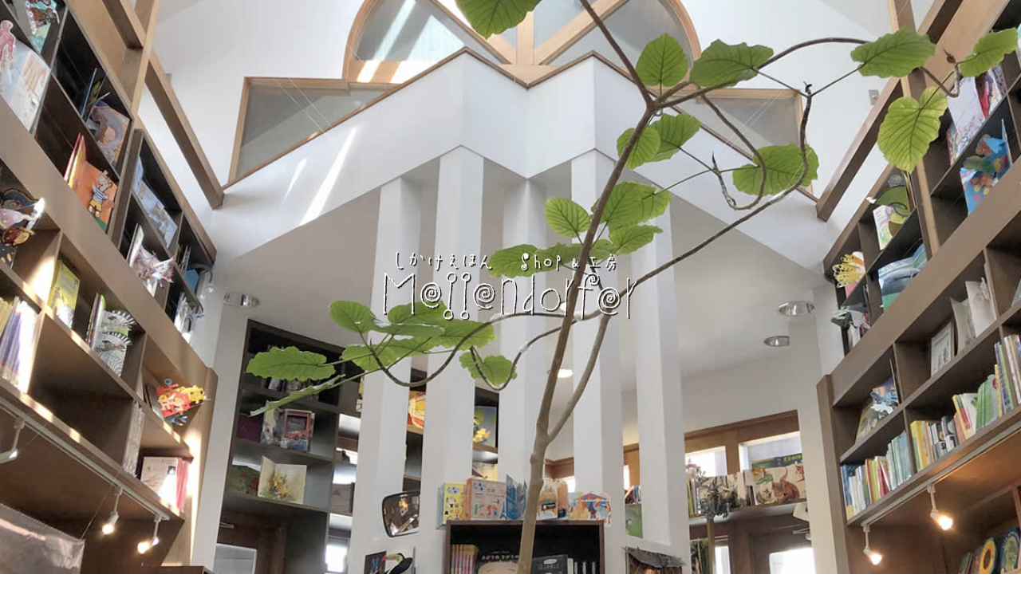

--- FILE ---
content_type: text/html; charset=UTF-8
request_url: https://www.meggendorfer.jp/index.php
body_size: 7054
content:
<!DOCTYPE html>
<html lang="ja" prefix="og: http://ogp.me/ns#">
<head>
<meta charset="UTF-8">
<meta http-equiv="X-UA-Compatible" content="IE=edge">
<meta name="viewport" content="width=device-width, initial-scale=1">
<title>鎌倉のしかけ絵本専門店 メッゲンドルファー</title>
<meta name="description" content="メッゲンドルファーは鎌倉にある、しかけ絵本の専門店です。 小さなお子様はもちろん、赤ちゃんから、大人の方向けの物 まで700種類以上のしかけ絵本がございます。 ぜひ一度お越しください。 お待ちしております。 ">
<meta name="keywords" content="しかけ絵本,絵本,鎌倉,メッゲンドルファー,通販,ネットショップ">
<meta name="format-detection" content="telephone=no">
<meta name="robots" content="INDEX,FOLLOW">
<!-- OGP -->
<meta property="og:title" content="鎌倉のしかけ絵本専門店 メッゲンドルファー">
<meta property="og:description" content="メッゲンドルファーは鎌倉にある、しかけ絵本の専門店です。 小さなお子様はもちろん、赤ちゃんから、大人の方向けの物 まで700種類以上のしかけ絵本がございます。 ぜひ一度お越しください。 お待ちしております。 ">
<meta property="og:url" content="https://www.meggendorfer.jp/index.php">
<meta property="og:image" content="https://www.meggendorfer.jp/img/mv_bg01.jpg">
<meta property="og:locale" content="ja_JP">
<meta property="og:site_name" content="メッゲンドルファー">
<meta property="og:type" content="website">
<meta name="twitter:card" content="summary_large_image">
<!-- /OGP -->
<link rel="icon" href="https://www.meggendorfer.jp/img/favicon.ico" type="image/vnd.microsoft.icon">
<link rel="apple-touch-icon-precomposed" href="https://www.meggendorfer.jp/img/webclip.png">
<link rel="alternate" type="application/rss+xml" title="sitemap" href="https://www.meggendorfer.jp/sitemap.xml">
<link rel="stylesheet" href="/css/slick.css">
<link rel="stylesheet" href="/css/style.css?v15">
<link rel="preconnect" href="https://fonts.gstatic.com">
<link href="https://fonts.googleapis.com/css2?family=Noto+Serif+JP:wght@300;400;500&display=swap" rel="stylesheet">
<link rel="canonical" href="https://www.meggendorfer.jp/index.php">
<script type="application/ld+json">
[
    {
        "@context" : "http://schema.org",
        "@type": "Corporation",
        "logo": "https://www.meggendorfer.jp/img/logo.png",
        "url": "https://www.meggendorfer.jp/",
        "telephone": "0467-22-0675",
        "address": {
            "@type": "PostalAddress",
            "addressLocality": "鎌倉市",
            "addressRegion": "神奈川県",
            "postalCode": "248-0014",
            "streetAddress": "由比ガ浜2-9-61"
        },
        "name": "鎌倉のしかけ絵本専門店 メッゲンドルファー"
    }
]
</script>
<!-- Global site tag (gtag.js) - Google Analytics -->
<script async src="https://www.googletagmanager.com/gtag/js?id=G-P2GG9035VS"></script>
<script>
  window.dataLayer = window.dataLayer || [];
  function gtag(){dataLayer.push(arguments);}
  gtag('js', new Date());

  gtag('config', 'G-P2GG9035VS');
</script>
</head>


<body id="home" class="drawer drawer--left">

<!-- TOP_MV -->
<div id="topMv" class="bg-slider">
	<p><a href="/"><img src="/img/mv_logo.png" alt="鎌倉のしかけ絵本専門店 メッゲンドルファー"></a></p>
</div>
<!-- /TOP_MV -->

<!-- HEADER -->
<header>
	<div id="header">
		<div class="headInner clearfix">
			<div id="spHam">
				<button type="button" class="drawer-toggle drawer-hamburger">
					<span class="sr-only">toggle navigation</span>
					<span class="drawer-hamburger-icon"></span>
				</button>
			</div>
			<p class="logo"><a href="/"><img src="/img/logo.png?v1" alt="鎌倉のしかけ絵本専門店 メッゲンドルファー"></a></p>
			<nav>
				<ul id="dropmenu" class="clearfix">
					<li><a href="/store/index.php?sort=d&stock=off">しかけ絵本一覧</a>
					<ul class="catList"><li class="ossm"><a href="/store/search.php?key=おすすめ&t=reco&sort=d&stock=off">おすすめ</a></li><li><span class="nolink">カテゴリー</span>
<ul><li><a href="/store/list.php?category=2&sort=4&stock=off">お話</a>
</li><li><a href="/store/list.php?category=3&sort=4&stock=off">女の子</a>
</li><li><a href="/store/list.php?category=4&sort=4&stock=off">生き物</a>
</li><li><a href="/store/list.php?category=5&sort=4&stock=off">恐竜</a>
</li><li><a href="/store/list.php?category=6&sort=4&stock=off">乗り物</a>
</li><li><a href="/store/list.php?category=7&sort=4&stock=off">おばけ</a>
</li><li><a href="/store/list.php?category=8&sort=4&stock=off">知育</a>
</li><li><a href="/store/list.php?category=27&sort=4&stock=off">クリスマス</a>
</li><li><a href="/store/list.php?category=9&sort=4&stock=off">小さなとびだし絵本</a>
</li><li><a href="/store/list.php?category=10&sort=4&stock=off">パラパラマンガ</a>
</li><li><a href="/store/list.php?category=11&sort=4&stock=off">大人でも楽しめます</a>
</li><li><a href="/store/list.php?category=12&sort=4&stock=off">復刻版</a>
</li><li><a href="/store/list.php?category=13&sort=4&stock=off">作り方</a>
</li><li><a href="/store/list.php?category=14&sort=4&stock=off">その他</a>
</li><li><a href="/store/list.php?category=29&sort=4&stock=off">赤ちゃん・小さい子</a>
</li></ul></li><li><span class="nolink">主な作家</span>
<ul><li><a href="/store/list.php?category=16&sort=4&stock=off">ロバート・サブダ＆マシュー・ラインハート</a>
</li><li><a href="/store/list.php?category=17&sort=4&stock=off">デビッド・A・カーター</a>
</li><li><a href="/store/list.php?category=18&sort=4&stock=off">駒形克己</a>
</li></ul></li><li><span class="nolink">年齢</span>
<ul><li><a href="/store/list.php?category=33&sort=4&stock=off">０歳</a>
</li><li><a href="/store/list.php?category=34&sort=4&stock=off">1歳</a>
</li><li><a href="/store/list.php?category=35&sort=4&stock=off">2歳</a>
</li><li><a href="/store/list.php?category=36&sort=4&stock=off">3歳</a>
</li><li><a href="/store/list.php?category=37&sort=4&stock=off">4歳</a>
</li><li><a href="/store/list.php?category=38&sort=4&stock=off">5歳</a>
</li><li><a href="/store/list.php?category=39&sort=4&stock=off">6歳</a>
</li><li><a href="/store/list.php?category=40&sort=4&stock=off">7歳</a>
</li><li><a href="/store/list.php?category=41&sort=4&stock=off">8歳</a>
</li><li><a href="/store/list.php?category=42&sort=4&stock=off">9歳</a>
</li><li><a href="/store/list.php?category=43&sort=4&stock=off">10歳</a>
</li><li><a href="/store/list.php?category=44&sort=4&stock=off">11歳</a>
</li><li><a href="/store/list.php?category=45&sort=4&stock=off">12歳</a>
</li><li><a href="/store/list.php?category=46&sort=4&stock=off">12歳～15歳</a>
</li><li><a href="/store/list.php?category=47&sort=4&stock=off">15歳～18歳</a>
</li><li><a href="/store/list.php?category=48&sort=4&stock=off">18歳～</a>
</li></ul></li></ul>
					</li>
					<li><a href="/about/">当店について</a>
						<ul>
							<li><a href="/book/">しかけ絵本とは</a></li>
							<li><a href="/about/">私たちについて</a></li>
							<li><a href="/shop/">店舗案内</a></li>
						</ul>
					</li>
					<li class="noBg"><a href="/workshop/">しかけ絵本教室</a></li>
					<li class="noBg"><a href="/bookclub/">ブッククラブ</a></li>
					<li class="noBg"><a href="/payment/">購入案内</a></li>
				</ul>
			</nav>
			<ul id="headFunc" class="clearfix">
				<li class="cart"><a href="/cart/"><img src="/img/ic_crt.png" alt="カート"><span>0</span></a></li>
				<li class="lgin"><a href="/login.php"><img src="/img/ic_lgi.png" alt="ログイン"></a></li>
				<li class="srch"><input type="text" name="key_head" id="key_head" placeholder="何かお探しですか？" onkeypress="press_event_head(event.keyCode);"><input type="hidden" name="t" value="word"></li>
			</ul>
		</div>
	</div>
</header>
<!-- /HEADER -->

<!-- MAIN -->
<main>
	<article>

		<section>
		<div class="topLeadOver">
			<div class="topLeadWrap clearfix">
				<div class="tlwImg">
					<p><img src="/img/mark.png" alt="鎌倉のしかけ絵本専門店 メッゲンドルファー"></p>
				</div>
				<div class="topLead">
					<h1>メッゲンドルファーは2006年に日本で初めての「しかけ絵本専門店」として鎌倉にオープンしました。</h1>
					<p>小さなお子様はもちろん、赤ちゃんから大人向けの物まで700種類以上のしかけ絵本がございます。</p>
					<p>しかけ絵本は、“しかけ”のバリエーションも多く、様々な驚きや面白さがあります。</p>
					<p>店舗ではその魅力を体感できるよう、ほとんどの商品にお手に取って頂ける見本をご用意しております。</p>
					<p>ぜひ一度お越しください。お待ちしております。</p>
				</div>
			</div>
		</div>
		</section>
		
		<section>
    <div class="topBanOver">
        <div class="topBanWrap clearfix">
            <ul class="tbUl01">
                <li>
    <a href="/info/640.html">
        <img src="https://www.meggendorfer.jp/info/wp-content/uploads/2021/03/huukei04.jpg" alt="しかけ絵本教室のご案内（1月2月）">
        <span>しかけ絵本教室のご案内（1月2月）</span>
    </a>
</li>

            </ul>
        </div>
    </div>
</section>

		<section>
			<div class="stageBox01">
				<div class="ttlBox icHus">
					<h2>おすすめのしかけ絵本</h2>
					<p>PICK UP</p>
				</div>
				<div class="slickBox">
					<ul class="slider multiple-item clearfix">
						<li class="sbLi">
    <div class="itImg">
        <a href="/store/detail.php?pid=00000000231"><img src="upload/00000000231_1.jpg?1768889654" width="320" height="320" alt="恐竜時代"></a>
    </div>
    <dl class="itTxt">
        <dt><a href="/store/detail.php?pid=00000000231">恐竜時代</a></dt>
        <dd>4,950円<span>(税450円) </span></dd>
    </dl>
</li>
<li class="sbLi">
    <div class="itImg">
        <a href="/store/detail.php?pid=00000000010"><img src="upload/00000000010_1.jpg?1768889654" width="320" height="320" alt="オセアノ号、海へ！"></a>
    </div>
    <dl class="itTxt">
        <dt><a href="/store/detail.php?pid=00000000010">オセアノ号、海へ！</a></dt>
        <dd>2,750円<span>(税250円) </span></dd>
    </dl>
</li>
<li class="sbLi">
    <div class="itImg">
        <a href="/store/detail.php?pid=00000000305"><img src="upload/00000000305_1.jpg?1768889654" width="320" height="320" alt="あおいよるのゆめ"></a>
    </div>
    <dl class="itTxt">
        <dt><a href="/store/detail.php?pid=00000000305">あおいよるのゆめ</a></dt>
        <dd>1,980円<span>(税180円) </span></dd>
    </dl>
</li>
<li class="sbLi">
    <div class="itImg">
        <a href="/store/detail.php?pid=00000000321"><img src="upload/00000000321_1.jpg?1768889654" width="320" height="320" alt="ワインドアップでゴー！せんろはつづくよ"></a>
    </div>
    <dl class="itTxt">
        <dt><a href="/store/detail.php?pid=00000000321">ワインドアップでゴー！せんろはつづくよ</a></dt>
        <dd>4,400円<span>(税400円) </span></dd>
    </dl>
</li>
<li class="sbLi">
    <div class="itImg">
        <a href="/store/detail.php?pid=00000000322"><img src="upload/00000000322_1.jpg?1768889654" width="320" height="320" alt="発見　ミラー"></a>
    </div>
    <dl class="itTxt">
        <dt><a href="/store/detail.php?pid=00000000322">発見　ミラー</a></dt>
        <dd>1,540円<span>(税140円) </span></dd>
    </dl>
</li>
<li class="sbLi">
    <div class="itImg">
        <a href="/store/detail.php?pid=00000000323"><img src="upload/00000000323_1.jpg?1768889654" width="320" height="320" alt="だ～れだ？"></a>
    </div>
    <dl class="itTxt">
        <dt><a href="/store/detail.php?pid=00000000323">だ～れだ？</a></dt>
        <dd>1,100円<span>(税100円) </span></dd>
    </dl>
</li>
<li class="sbLi">
    <div class="itImg">
        <a href="/store/detail.php?pid=00000000312"><img src="upload/00000000312_1.jpg?1768889654" width="320" height="320" alt="ぎんぎらぎんのはでなやつ"></a>
    </div>
    <dl class="itTxt">
        <dt><a href="/store/detail.php?pid=00000000312">ぎんぎらぎんのはでなやつ</a></dt>
        <dd>3,080円<span>(税280円) </span></dd>
    </dl>
</li>
<li class="sbLi">
    <div class="itImg">
        <a href="/store/detail.php?pid=00000000297"><img src="upload/00000000297_1.jpg?1768889654" width="320" height="320" alt="世界で一番美しい切り絵人体図鑑"></a>
    </div>
    <dl class="itTxt">
        <dt><a href="/store/detail.php?pid=00000000297">世界で一番美しい切り絵人体図鑑</a></dt>
        <dd>3,850円<span>(税350円) </span></dd>
    </dl>
</li>
<li class="sbLi">
    <div class="itImg">
        <a href="/store/detail.php?pid=00000000264"><img src="upload/00000000264_1.jpg?1768889654" width="320" height="320" alt="Little tree"></a>
    </div>
    <dl class="itTxt">
        <dt><a href="/store/detail.php?pid=00000000264">Little tree</a></dt>
        <dd>7,700円<span>(税700円) </span></dd>
    </dl>
</li>
<li class="sbLi">
    <div class="itImg">
        <a href="/store/detail.php?pid=00000000230"><img src="upload/00000000230_1.jpg?1768889654" width="320" height="320" alt="不思議の国のアリス"></a>
    </div>
    <dl class="itTxt">
        <dt><a href="/store/detail.php?pid=00000000230">不思議の国のアリス</a></dt>
        <dd>4,950円<span>(税450円) </span></dd>
    </dl>
</li>

					</ul>
					<p class="btnBox01"><a href="/store/search.php?key=おすすめのしかけ絵本&t=reco&sort=d&stock=off" class="btnBo">おすすめのしかけ絵本一覧</a></p>
				</div>
			</div>
		</section>

		<section>
			<div class="stageBox01">
				<div class="topVis iss">
					<h2>一冊ごとに&nbsp;様々な魅力がある&nbsp;<br class="sp">しかけ絵本の世界</h2>
				</div>
				<div class="topBox01 clearfix">
					<div class="tb01Wrap">
						<div class="tb01Main">
							<ul class="tb01mUl clearfix">
								<li class="txt">
									<dl>
										<dt>しかけ絵本とは</dt>
										<dd>ページを開くと折りたたまれた紙が立ち上がる飛び出しや、めくったり、回したり、つまみを引いて動かしたり、ページに穴が開いていたり、本を開くと絵が動いたり、ページを開いたり触れると音が鳴るしかけ等々、本の中に何かしらのしかけが施されている本のこと。</dd>
									</dl>
									<p class="btnBox02"><a href="/book/" class="btnWw">詳しくはこちら</a></p>
								</li>
								<li><a href="/store/list.php?category=16&sort=d&stock=off"><img src="/img/top_img01.jpg" alt="ロバート・サブダ"></a></li>
							</ul>
							<ul class="tb01mUl clearfix">
								<li><a href="/store/list.php?category=17&sort=d&stock=off"><img src="/img/top_img02.jpg" alt="デビッド・A・カーター"></a></li>
								<li><a href="/store/list.php?category=18&sort=d&stock=off"><img src="/img/top_img03.jpg" alt="駒形克己"></a></li>
							</ul>
							<ul class="tb01mUl clearfix">
								<li><a href="/store/search.php?key=エリック・カール&t=keyword&sort=d&stock=off"><img src="/img/top_img04.jpg" alt="エリック・カール"></a></li>
								<li class="txt">
									<dl>
										<dt>しかけ絵本と知育</dt>
										<dd>しかけ絵本が元々は天文学や医学書等から始まった事からも分かるようにしかけを使うことで難しいことも分かりやすく説明することが出来、触ったり聞いたりなど小さな子どもでも興味を持ちやすくすることが出来るので、勉強するというよりも楽しく遊んでいるうちに覚えてしまう感覚です。</dd>
									</dl>
								</li>
							</ul>
						</div>
					</div>
					<aside>
	<div class="aside">
		<div class="asTtl">
			<div class="astBox">
				<h3>商品検索</h3>
				<p>SEARCH</p>
			</div>
		</div>
		<nav>
		<!-- データ取得 -->
			<ul class="catList"><li class="ossm"><a href="/store/search.php?key=おすすめ&t=reco&sort=d&stock=off">おすすめ</a></li><li><span class="nolink">カテゴリー</span>
<ul><li><a href="/store/list.php?category=2&sort=4&stock=off">お話</a>
</li><li><a href="/store/list.php?category=3&sort=4&stock=off">女の子</a>
</li><li><a href="/store/list.php?category=4&sort=4&stock=off">生き物</a>
</li><li><a href="/store/list.php?category=5&sort=4&stock=off">恐竜</a>
</li><li><a href="/store/list.php?category=6&sort=4&stock=off">乗り物</a>
</li><li><a href="/store/list.php?category=7&sort=4&stock=off">おばけ</a>
</li><li><a href="/store/list.php?category=8&sort=4&stock=off">知育</a>
</li><li><a href="/store/list.php?category=27&sort=4&stock=off">クリスマス</a>
</li><li><a href="/store/list.php?category=9&sort=4&stock=off">小さなとびだし絵本</a>
</li><li><a href="/store/list.php?category=10&sort=4&stock=off">パラパラマンガ</a>
</li><li><a href="/store/list.php?category=11&sort=4&stock=off">大人でも楽しめます</a>
</li><li><a href="/store/list.php?category=12&sort=4&stock=off">復刻版</a>
</li><li><a href="/store/list.php?category=13&sort=4&stock=off">作り方</a>
</li><li><a href="/store/list.php?category=14&sort=4&stock=off">その他</a>
</li><li><a href="/store/list.php?category=29&sort=4&stock=off">赤ちゃん・小さい子</a>
</li></ul></li><li><span class="nolink">主な作家</span>
<ul><li><a href="/store/list.php?category=16&sort=4&stock=off">ロバート・サブダ＆マシュー・ラインハート</a>
</li><li><a href="/store/list.php?category=17&sort=4&stock=off">デビッド・A・カーター</a>
</li><li><a href="/store/list.php?category=18&sort=4&stock=off">駒形克己</a>
</li></ul></li><li><span class="nolink">年齢</span>
<ul><li><a href="/store/list.php?category=33&sort=4&stock=off">０歳</a>
</li><li><a href="/store/list.php?category=34&sort=4&stock=off">1歳</a>
</li><li><a href="/store/list.php?category=35&sort=4&stock=off">2歳</a>
</li><li><a href="/store/list.php?category=36&sort=4&stock=off">3歳</a>
</li><li><a href="/store/list.php?category=37&sort=4&stock=off">4歳</a>
</li><li><a href="/store/list.php?category=38&sort=4&stock=off">5歳</a>
</li><li><a href="/store/list.php?category=39&sort=4&stock=off">6歳</a>
</li><li><a href="/store/list.php?category=40&sort=4&stock=off">7歳</a>
</li><li><a href="/store/list.php?category=41&sort=4&stock=off">8歳</a>
</li><li><a href="/store/list.php?category=42&sort=4&stock=off">9歳</a>
</li><li><a href="/store/list.php?category=43&sort=4&stock=off">10歳</a>
</li><li><a href="/store/list.php?category=44&sort=4&stock=off">11歳</a>
</li><li><a href="/store/list.php?category=45&sort=4&stock=off">12歳</a>
</li><li><a href="/store/list.php?category=46&sort=4&stock=off">12歳～15歳</a>
</li><li><a href="/store/list.php?category=47&sort=4&stock=off">15歳～18歳</a>
</li><li><a href="/store/list.php?category=48&sort=4&stock=off">18歳～</a>
</li></ul></li></ul>
		<!-- /データ取得 -->
		</nav>
		<dl class="serBox">
			<dt>キーワード検索</dt>
			<dd>
				<ul>
					<li class="ssIpt"><input type="text" name="key_top" id="key_top" placeholder="タイトル、作家名など" onkeypress="press_event_top(event.keyCode);"><input type="hidden" name="t" value="word"></li>
				</ul>
			</dd>
		</dl>
	</div>
</aside>
				</div>
				<div class="topBox02">
					<ul>
						<li><img src="/img/top_img05.jpg" alt="メッゲンドルファーのオリジナル商品 当店のみの限定販売「鎌倉 段葛」"></li>
						<li class="txt">
							<dl>
								<dt><span>メッゲンドルファーのオリジナル商品<br>当店のみの限定販売</span><br>「 鎌倉 段葛 」</dt>
								<dd>
									<p class="price">2,800円<span>（税別）</span></p>
									<p class="txt">鎌倉にある段葛をモチーフにした<br class="pc">のぞきからくりで当店のみの限定販売です。</p>
									<span class="att">※鎌倉のお土産はもちろん「引き出物」としてもお使いいただけます。<br>ご希望の方はお店までご連絡下さい。<br>（覗いた風景の中心に和装の新郎新婦の姿が見えます）</span>
									<p class="btnBox02"><a href="/store/detail.php?pid=00000000198" class="btnBb">詳しくはこちら</a></p>
								</dd>
							</dl>
						</li>
					</ul>
				</div>
			</div>
		</section>

		<section>
			<div class="stageBox01">
				<div class="ttlBox icSns">
					<h2>SNSで紹介した絵本</h2>
					<p>SNS PICKUP</p>
				</div>
				<div class="slickBox">
					<ul class="slider multiple-item clearfix">
						<li class="sbLi">
    <div class="itImg">
        <a href="/store/detail.php?pid=00000000230"><img src="upload/00000000230_1.jpg?1768889654" width="320" height="320" alt="不思議の国のアリス"></a>
    </div>
    <dl class="itTxt">
        <dt><a href="/store/detail.php?pid=00000000230">不思議の国のアリス</a></dt>
        <dd>4,950円<span>(税450円) </span></dd>
    </dl>
</li>
<li class="sbLi">
    <div class="itImg">
        <a href="/store/detail.php?pid=00000000103"><img src="upload/00000000103_1.jpg?1768889654" width="320" height="320" alt="とびだす！きょうりゅう"></a>
    </div>
    <dl class="itTxt">
        <dt><a href="/store/detail.php?pid=00000000103">とびだす！きょうりゅう</a></dt>
        <dd>1,980円<span>(税180円) </span></dd>
    </dl>
</li>
<li class="sbLi">
    <div class="itImg">
        <a href="/store/detail.php?pid=00000000192"><img src="upload/00000000192_1.jpg?1768889654" width="320" height="320" alt="花の神殿"></a>
    </div>
    <dl class="itTxt">
        <dt><a href="/store/detail.php?pid=00000000192">花の神殿</a></dt>
        <dd>2,970円<span>(税270円) </span></dd>
    </dl>
</li>
<li class="sbLi">
    <div class="itImg">
        <a href="/store/detail.php?pid=00000000008"><img src="upload/00000000008_1.jpg?1768889654" width="320" height="320" alt="ふしぎなあかいはこ"></a>
    </div>
    <dl class="itTxt">
        <dt><a href="/store/detail.php?pid=00000000008">ふしぎなあかいはこ</a></dt>
        <dd>1,980円<span>(税180円) </span></dd>
    </dl>
</li>
<li class="sbLi">
    <div class="itImg">
        <a href="/store/detail.php?pid=00000000064"><img src="upload/00000000064_1.jpg?1768889654" width="320" height="320" alt="らいおんガオくん"></a>
    </div>
    <dl class="itTxt">
        <dt><a href="/store/detail.php?pid=00000000064">らいおんガオくん</a></dt>
        <dd>2,200円<span>(税200円) </span></dd>
    </dl>
</li>
<li class="sbLi">
    <div class="itImg">
        <a href="/store/detail.php?pid=00000000234"><img src="upload/00000000234_1.jpg?1768889654" width="320" height="320" alt="マミー？"></a>
    </div>
    <dl class="itTxt">
        <dt><a href="/store/detail.php?pid=00000000234">マミー？</a></dt>
        <dd>3,520円<span>(税320円) </span></dd>
    </dl>
</li>

					</ul>
					<p class="btnBox01"><a href="/store/search.php?key=SNSで紹介した絵本&t=sns&sort=d&stock=off" class="btnBo">SNS紹介商品一覧へ</a></p>
				</div>
			</div>
		</section>

		<section>
			<div class="stageBox01">
				<div class="topVis yfs">
					<h2>より深く&nbsp;しかけ絵本を楽しむ</h2>
				</div>
				<div class="topBox03">
					<ul>
						<li><img src="/img/top_img06.jpg" alt="ブッククラブ"></li>
						<li class="bkcBg">
							<div class="bkcBox">
								<h3 class="topTtl">ブッククラブ</h3>
								<p class="txt">お子様の年齢や興味、ご希望にあったおススメのしかけ絵本を毎月一冊または二冊、お選びしてお届けいたします。<br>毎月様々なタイプのしかけ絵本が届くのでしかけ絵本をたっぷり楽しみたい人におススメです。</p>
								<p class="btnBox02"><a href="/bookclub/" class="btnWw">詳しくはこちら</a></p>
							</div>
							<div class="bkcImg">
								<img src="/img/top_img07.jpg" alt="ブッククラブ">
							</div>
						</li>
					</ul>
				</div>
				<div class="topBox04">
					<ul>
						<li class="pcNone"><img src="/img/top_img08.jpg" alt="しかけ絵本教室"></li>
						<li class="sekBg">
							<div class="sekBox">
								<h3 class="topTtl">しかけ絵本教室</h3>
								<p class="txt">はさみが使えるくらいのお子様から大人の方、ご年配の方までご参加いただいて作っていきます。キットを使わず一から作っていくのでしかけの仕組みが良く分かり、作っていくのも楽しく、出来上がった時の喜びは格別です。</p>
								<p class="btnBox02"><a href="/workshop/" class="btnWw">詳しくはこちら</a></p>
							</div>
						</li>
						<li class="spNone"><img src="/img/top_img08.jpg" alt="しかけ絵本教室"></li>
					</ul>
					<div class="sekImg">
						<img src="/img/top_img09.jpg" alt="しかけ絵本教室">
					</div>
				</div>
				<div class="topBox05">
					<ul>
						<li><img src="/img/top_img10.jpg" alt="展示コーナー"></li>
						<li class="tjkBg">
							<div class="tjkBox">
								<h3 class="topTtl">展示コーナー</h3>
								<p>店内に小さな展示スペースをご用意しております。<br>ご来店の際には覗いてみてください。</p>
							</div>
						</li>
					</ul>
				</div>
			</div>
		</section>

		<section>
			<div class="stageBox01">
				<div class="topVis mdk">
					<h2>メッゲンドルファーから</h2>
				</div>
				<div class="topBox09">
					<ul>
						<li class="pcNone"><img src="/img/top_img12.jpg" alt="私たちについて"></li>
						<li class="tjkBg">
							<div class="tjkBox">
								<h3 class="topTtl">私たちについて</h3>
								<p class="txt">2006年日本で初めての<br class="pc">「しかけ絵本専門店」として鎌倉にオープンしました。</p>
								<p class="btnBox02"><a href="/about/" class="btnWw">詳しくはこちら</a></p>
							</div>
						</li>
						<li class="spNone"><img src="/img/top_img12.jpg" alt="私たちについて"></li>
					</ul>
				</div>
				<div class="topBox06">
					<ul>
						<li><img src="/img/top_img11.jpg" alt="店舗の紹介"></li>
						<li class="tjkBg">
							<div class="tjkBox">
								<h3 class="topTtl">店舗の紹介</h3>
								<p class="txt">鎌倉駅より徒歩10分、<br class="pc">お気軽にお立ち寄りください。</p>
								<p class="btnBox02"><a href="/shop/" class="btnWw">詳しくはこちら</a></p>
							</div>
						</li>
					</ul>
				</div>
				<div class="topBox07">
					<h3>ギフトラッピングのご案内</h3>
					<p class="txt">染色造形作家・望月通陽氏による<br class="sp">デザインの当店オリジナル包装紙でお包みします。</p>
					<p class="btnBox02"><a href="/wrapping/" class="btnWw">詳しくはこちら</a></p>
				</div>
			</div>
		</section>

		<section>
			<div class="stageBox01">
				<div class="ttlBox icInf">
					<h2>お知らせ</h2>
					<p>NEWS</p>
				</div>
				<div class="topBox08">
					<ul>
						<li>
	<dl>
		<dt>2025.12.28</dt>
		<dd><a href="/info/640.html">しかけ絵本教室のご案内（1月2月）</a></dd>
	</dl>
</li>
<li>
	<dl>
		<dt>2025.12.21</dt>
		<dd><a href="/info/633.html">12月24日（水）は臨時営業致します</a></dd>
	</dl>
</li>
<li>
	<dl>
		<dt>2025.12.21</dt>
		<dd><a href="/info/630.html">年末年始は12月29日(月)から1月4日(日)までお休みとなります</a></dd>
	</dl>
</li>
<li>
	<dl>
		<dt>2025.11.03</dt>
		<dd><a href="/info/625.html">しかけ絵本教室のご案内（11月12月）</a></dd>
	</dl>
</li>
<li>
	<dl>
		<dt>2025.10.12</dt>
		<dd><a href="/info/620.html">10月12日（日）放映の『スクール革命！』でご紹介した本のご案内</a></dd>
	</dl>
</li>

					</ul>
					<p class="btnBox01"><a href="/info/" class="btnBo">お知らせ一覧へ</a></p>
				</div>
			</div>
		</section>

	</article>
</main>
<!-- /MAIN -->
<!-- FOOTER -->
<footer>
	<div id="footer">
		<div class="footInner clearfix">
			<div class="fiR">
				<ul class="clearfix">
					<li><a href="/">トップページ</a></li>
					<li><a href="/about/">当店について</a></li>
					<li><a href="/shop/">店舗案内</a></li>
					<li><a href="/book/">しかけ絵本とは</a></li>
					<li><a href="/bookclub/">ブッククラブ</a></li>
					<li><a href="/workshop/">しかけ絵本教室</a></li>
					<li><a href="/voice/">お客様の声</a></li>
					<li><a href="/payment/">購入案内</a></li>
					<li><a href="/wrapping/">ギフトラッピング</a></li>
					<li><a href="/buy/">古書買取</a></li>
					<li><a href="/info/">お知らせ</a></li>
					<li><a href="/law/">特定商取引法に基づく表記</a></li>
					<li><a href="/privacy/">プライバシーポリシー</a></li>
					<li><a href="/contact/">お問い合わせ</a></li>
					<li><a href="/terms/">利用規約</a></li>
				</ul>
			</div>
			<div class="fiL">
				<p class="ftLogo"><img src="/img/ft_logo.png" alt="鎌倉のしかけ絵本専門店 メッゲンドルファー"></p>
				<dl>
					<dt>鎌倉のしかけ絵本専門店：メッゲンドルファー</dt>
					<dd class="info">〒248-0014　鎌倉市由比ガ浜2-9-61<br>TEL/FAX 0467-22-0675<br>定休日：水曜日定休　営業時間：10:00～18:00</dd>
					<dd class="sns">
						<ul class="clearfix">
							<li><a href="https://www.facebook.com/meggendorfer" target="_blank" rel="nofollow"><img src="/img/ic_fab.png" alt="メッゲンドルファーfacebookページ"></a></li>
							<li><a href="https://www.instagram.com/meggen_shikake/" target="_blank" rel="nofollow"><img src="/img/ic_isg.png" alt="メッゲンドルファーinstagram"></a></li>
						</ul>
					</dd>
					<dd class="cont"><a href="/contact/">お問い合わせ</a></dd>
				</dl>
			</div>
		</div>
	</div>
	<p class="copy">Copyright&copy;2020 Meggendorfer. All right reserved. </p>
</footer>
<!-- /FOOTER -->

<p id="pageTop"><a href="#top"><img src="/img/pt_btn.png" width="63" height="63" alt="ページトップ戻る"></a></p>

<!-- SP NAV -->
<nav class="drawer-nav">
	<div class="inner">
		<div class="spMhead drawer-menu">
			<p><img src="/img/logo.png" width="300" height="184" alt="鎌倉のしかけ絵本専門店 メッゲンドルファー"></p>
		</div>
		<ul class="sb-menu drawer-menu">
			<li><a href="/">トップページ</a></li>
			<li><a href="/about/">当店について</a></li>
			<li><a href="/shop/">店舗案内</a></li>
			<li><a href="/book/">しかけ絵本とは</a></li>
			<li><a href="/bookclub/">ブッククラブ</a></li>
			<li><a href="/workshop/">しかけ絵本教室</a></li>
			<li><a href="/voice/">お客様の声</a></li>
			<li><a href="/payment/">購入案内</a></li>
			<li><a href="/wrapping/">ギフトラッピング</a></li>
			<li><a href="/buy/">古書買取</a></li>
			<li><a href="/info/">お知らせ</a></li>
			<li><a href="/law/">特定商取引法に基づく表記</a></li>
			<li><a href="/privacy/">プライバシーポリシー</a></li>
		</ul>
		<ul class="sb-menu02 drawer-menu">
			<li><a href="/store/index.php?sort=d&stock=off">オンラインショップ</a></li>
			<li><a href="/contact/">お問い合わせ</a></li>
		</ul>
	</div>
</nav>
<!-- /SP NAV -->

<!-- JS -->
<script src="https://ajax.googleapis.com/ajax/libs/jquery/3.3.1/jquery.min.js"></script>
<script src="/js/iscroll.js"></script>
<script src="/js/drawer.min.js"></script>
<script src="/js/jquery.bgswitcher.js"></script>
<script src="/js/slick.min.js"></script>
<script src="/js/common.js"></script>

<!--[if lt IE 9]>
<script src="//cdn.jsdelivr.net/html5shiv/3.7.2/html5shiv.min.js"></script>
<script src="//cdnjs.cloudflare.com/ajax/libs/respond.js/1.4.2/respond.min.js"></script>
<![endif]-->
<!-- /JS -->

</body>
</html>


--- FILE ---
content_type: text/css
request_url: https://www.meggendorfer.jp/css/style.css?v15
body_size: 15094
content:
@charset "utf-8";
/*
Theme Name: メッゲンドルファー：鎌倉のしかけ絵本専門店
Description: メッゲンドルファー：鎌倉のしかけ絵本専門店用CSSファイル
Theme URI: https://www.meggendorfer.jp/
Author URI: https://www.meggendorfer.jp/
Version: 1.0
License: (C)meggendorfer All Rights Reserved.
License URI: https://www.meggendorfer.jp/
*/

/* *********************************
000:RESET
001:BASIC
002:COMMON
003:TOPPAGE
004:PAGES
005:
006:
007:
008:
100:RESPONSIVE
200:DRAWER
888:EXAMPLE
999:CLEARFIX
*********************************** */
/* *********************************
/* 000:RESET
*********************************** */
html, body, div, span, applet, object, iframe,h1, h2, h3, h4, h5, h6, p, blockquote, pre,a, abbr, acronym, address, big, cite, code,del, dfn, em, img, ins, kbd, q, s, samp,small, strike, strong, sub, sup, tt, var,b, u, i, center,dl, dt, dd, ol, ul, li,fieldset, form, label, legend,table, caption, tbody, tfoot, thead, tr, th, td,article, aside, canvas, details, embed,figure, figcaption, footer, header, hgroup,menu, nav, output, ruby, section, summary,time, mark, audio, video,hr{
margin:0;padding:0;border:0;font-style:normal;font-weight:500;font-size:100%;vertical-align:baseline;}
article, aside, details, figcaption, figure,footer, header, hgroup, menu, nav, section{display:block;}
html{overflow-y:scroll;}
blockquote, q{quotes:none;}
blockquote:before, blockquote:after,q:before, q:after{content:'';content:none;}
input, textarea{margin:0;padding:0;}
ul{list-style:none;}
table{border-collapse:collapse; border-spacing:0;}
caption, th{text-align:left;}
*{-webkit-box-sizing:border-box;-moz-box-sizing:border-box;-o-box-sizing:border-box;-ms-box-sizing:border-box;box-sizing:border-box;}
input[type="button"],input[type="submit"] {-webkit-appearance: none;}
pre{overflow:auto;white-space:pre-wrap;word-wrap:break-word;}

/* *********************************
/* 001:BASIC
*********************************** */
/* FONT-FAMILY */
@font-face{font-family: YuGothicM;src: local("Yu Gothic Medium");}
html{font-family:"游ゴシック体","Yu Gothic",YuGothic,"ヒラギノ角ゴ Pro","Hiragino Kaku Gothic Pro","メイリオ","Meiryo",sans-serif;}
/* IE10以上 */
@media all and (-ms-high-contrast: none){html{font-family: Verdana, Meiryo, sans-serif;}}
@media all and (-ms-high-contrast: active){html{font-family: Verdana, Meiryo, sans-serif;}}

/* BASIC */
body{margin:0 auto;text-align:center;font-size:16px;color:#0F1011;padding:0;background:#FFF; line-height: 1;-webkit-text-size-adjust: 100%;}
input,textarea,select{font-family:"游ゴシック体","Yu Gothic",YuGothic,"ヒラギノ角ゴ Pro","Hiragino Kaku Gothic Pro","メイリオ","Meiryo",sans-serif;}
input[type="radio"],input[type="checkbox"]{position: relative;top: 2px;margin-right: 2px;}
strong{font-weight:bold;}
em{color:#F86C6B;font-style:normal; font-weight: bold;}
a{text-decoration: none;}
a img{filter: alpha(opacity=100);opacity: 1.0;}
a:hover img{filter: alpha(opacity=70);opacity: 0.7;}
.error{color:#FF0000;}
br.pc{display: none;}
.spNone{display: none!important;}

/* *********************************
/* 002:COMMON
*********************************** */
#header{width: 100%; background-color:rgba(255,255,255,1); padding: 5px 0 3px; position: relative; z-index: 10;box-shadow: 0 2px 8px rgba(0,0,0,.1);}
#home #header{border-bottom: 1px solid #DEDEDE; box-shadow: none;}
#header .headInner{width: 96%; max-width: 1080px; margin: 0 auto; position: relative; height: 46px;}
#header .headInner .logo{width: 130px; position: absolute; left: 46px; top: 3px;z-index: 2;}
#header .headInner .logo a{display: block;}
#header .headInner .logo img{width: 100%; height: auto;}
#header .headInner #dropmenu{display: none;}
#header .headInner #headFunc{position: absolute; right: 0; top: 7px;}
#header .headInner #headFunc li{position: relative; float: right;}
#header .headInner #headFunc li img{width:100%; height: auto;}
#header .headInner #headFunc li a{display: block; width: 22px;}
#header .headInner #headFunc .lgin{padding-top: 4px;margin-left: 1em;}
#header .headInner #headFunc .lgout{padding-top: 4px;margin-left: 1em;}
#header .headInner #headFunc .cart{position: relative; padding-top: 4px;margin-left: 0.6em;}
#header .headInner #headFunc .cart span{position: absolute; top:-4px; right: -4px; display: inline-block; background: #E07A49; color: #FFF; font-weight: bold; font-size: 10px; padding: 2px 4px 3px; text-align: center;-webkit-border-radius:50%;-moz-border-radius:50%; border-radius:50%;}
#header .headInner #headFunc .srch{display: none;}
#home #header.is-fixed{border-bottom: none;box-shadow: 0 2px 8px rgba(0,0,0,.1);}
#header.is-fixed{position: fixed;top: 0;left: 0;z-index: 2;width: 100%;}

#footer{background:#E8E0D6; width: 100%; margin-bottom: 8px; padding: 40px 0;}
#footer .footInner{width: 96%; max-width: 1080px; margin: 0 auto;}
#footer .footInner .fiR{display: block;width: 96%; margin:0 auto 20px;}
#footer .footInner .fiR ul{padding: 8px 0 0 0.5em;margin:0 0 1.5em 14px; width: 100%;}
#footer .footInner .fiR ul li{padding-right: 2em; margin-bottom: 0.6em; width: 50%; float: left; text-align: left;}
#footer .footInner .fiR ul li:before {content: '- ';margin-left:-14px; color: #666;}
#footer .footInner .fiR ul li a{font-size: 13px; color: #666; font-weight: bold;}
#footer .footInner .fiR ul li a:hover{color: #E07A49;}
#footer .footInner .fiL .ftLogo{width: 240px; margin: 0 auto 10px;}
#footer .footInner .fiL .ftLogo img{width: 100%; height: auto;}
#footer .footInner .fiL dl{font-size: 13px; line-height: 1.4;}
#footer .footInner .fiL dl dt{font-weight: bold; margin-bottom: 8px;}
#footer .footInner .fiL dl .info{font-weight: bold; color: #858585; font-size: 12px;line-height: 1.6; margin-bottom: 6px;}
#footer .footInner .fiL dl .sns ul{display: table; margin: 0 auto 8px;}
#footer .footInner .fiL dl .sns ul li{display: table-cell; padding: 0 4px;}
#footer .footInner .fiL dl .sns ul li a{display: inline-block; width: 25px;}
#footer .footInner .fiL dl .sns ul li img{width: 100%; height: auto;}
#footer .footInner .fiL dl .cont a{font-size: 12px; color: #FFF; background:#0F1011;  font-weight: bold;display:block; width: 100%; max-width: 200px; padding: 12px 4px 10px; margin: 0 auto;}
#footer .footInner .fiL dl .cont a:hover{background:#E07A49;}
.copy{font-size: 11px;margin-bottom: 16px; color: #999;}
#pageTop{position: fixed;bottom: 20px;right: 20px;}
#pageTop a{width: 40px;display: block;}
#pageTop a img{width: 100%; height: auto;}

/* TITLE */
.ttlBox{font-family: 'Noto Serif JP', serif; padding-top: 43px; margin-bottom: 20px;}
.ttlBox.icHus{background: url(../img/ic_hus.png) no-repeat top center; background-size: 40px 40px;}
.ttlBox.icSns{background: url(../img/ic_sns.png) no-repeat top center; background-size: 40px 40px;}
.ttlBox.icInf{background: url(../img/ic_inf.png) no-repeat top center; background-size: 40px 40px;}
.ttlBox h2{font-size: 22px;font-weight: 500; line-height: 1.2; background: url(../img/line_bo.png) no-repeat bottom center; background-size: 40px 1px; padding-bottom: 14px; margin-bottom: 8px;}
.ttlBox p{font-size: 10px;font-weight: 300; color: #999;}

/* BOX */
.stageBox01{margin:0 auto 60px;}

/* BTN */
.btnBox01{text-align: center; margin-bottom: 20px;}
.btnBox02{text-align: center;}
.btnBo{font-size: 13px; color: #0F1011; background: url(../img/arr_or.png) no-repeat 97% center; background-size: 5px 8px; display:block; width: 100%; max-width: 260px; padding: 16px 4px 14px; border: 1px solid #0F1011; margin: 0 auto;}
.btnBo:hover{color: #FFF; background: url(../img/arr_wt.png) no-repeat 97% center #0F1011;background-size: 5px 8px;}
.btnWw{font-size: 13px; color: #FFF; background: url(../img/arr_wt.png) no-repeat 97% center; background-size: 5px 8px; display:block; width: 100%; max-width: 260px; padding: 16px 4px 14px; border: 1px solid #FFF; margin: 0 auto;}
.btnWw:hover{color: #0F1011; background: url(../img/arr_bl.png) no-repeat 97% center #FFF;background-size: 5px 8px;}
.btnBb{font-size: 13px; color: #0F1011; background: url(../img/arr_bl.png) no-repeat 97% center; background-size: 5px 8px; display:block; width: 100%; max-width: 260px; padding: 16px 4px 14px; border: 1px solid #0F1011; margin: 0 auto;}
.btnBb:hover{color: #FFF; background: url(../img/arr_wt.png) no-repeat 97% center #0F1011;background-size: 5px 8px;}
	

/* HEIGHT ADJUST */
.slickBox ul,.listUl{width:100%;display:-webkit-box;display:-moz-box;display:-ms-box;display:-webkit-flexbox;display:-moz-flexbox;display:-ms-flexbox;display:-webkit-flex;display:-moz-flex;display:-ms-flex;display:flex;-webkit-box-lines:multiple;-moz-box-lines:multiple;-webkit-flex-wrap:wrap;-moz-flex-wrap:wrap;-ms-flex-wrap:wrap;flex-wrap:wrap;}


/* *********************************
/* 003:TOPPAGE
*********************************** */
#topMv{width: 100%; height: 100vh;position: relative;background-position: center;background-repeat: no-repeat;-webkit-background-size: cover;-moz-background-size: cover;-o-background-size: cover;background-size: cover;}
#topMv{background-position: center top\9;background-repeat: repeat-x\9;}
*+html #topMv {background-position: center top;background-repeat: repeat-x;}
#topMv p{width: 100%; max-width: 220px; margin: 0 auto;-webkit-animation: fadeIn 2s ease 0s 1 normal;animation: fadeIn 2s ease 0s 1 normal;position: absolute;top: 50%;left: 50%;-webkit-transform: translateY(-50%) translateX(-50%);transform: translateY(-50%) translateX(-50%); }
#topMv p img{width: 100%; height: auto;}
@keyframes fadeIn {0% {opacity: 0}100% {opacity: 1}}
@-webkit-keyframes fadeIn {0% {opacity: 0}100% {opacity: 1}}

.topLeadWrap{font-size: 14px;width: 98%; max-width: 976px; padding: 72px 0 32px;margin: 0 auto;}
.tlwImg p{width:100%; max-width: 160px; margin: 0 auto 30px;}
.tlwImg p img{width: 100%; height: auto;}
.topLead{line-height: 1.8; width:100%;}
.topLead h1,.topLead p{margin-bottom: 0.65em;}

.topBanOver{background: #FFEBD3;padding: 16px 0 0; margin-bottom: 56px;}
.topBanWrap{width: 96%; max-width: 1080px; margin: 0 auto;}
.topBanWrap .tbUl01{margin: 0 auto;}
.topBanWrap .tbUl01 li{display:block;width: 100%; max-width: 280px; margin: 0 auto 16px;position: relative; padding-top: 30%; overflow: hidden;}
.topBanWrap .tbUl01 li a{display: block;}
.topBanWrap .tbUl01 li a img{width: 100%; height: auto; position: absolute;top: 50%;left: 50%;-webkit-transform: translateY(-50%) translateX(-50%);transform: translateY(-50%) translateX(-50%);}
.topBanWrap .tbUl01 li a span{line-height: 1.3; background:rgba(255,115,0,0.8); width: 100%; position: absolute;display: block; bottom: 0; color: #FFF; font-size: 14px; font-weight: bold; padding: 8px 4px; text-align: center;}

.slickBox{overflow: hidden;}
.slickBox ul{width: 96%; max-width: 1080px; margin: 0 auto 16px;}
.slickBox ul li.sbLi{margin:0px 4px 8px; height: 100%;}
.slickBox ul li.sbLi .itImg{margin-bottom: 2px; position: relative;}
.slickBox ul li.sbLi .itImg img{width: 100%; height: auto;}
.slickBox ul li.sbLi .itImg .soldout{display: block;background: url(../img/ic_soldout.png) no-repeat center center rgba(0,0,0,0.3); width: 100%; height: 100%; position: absolute; top:0; bottom: 0; z-index: 1; background-size: 100px 20px;}
.slickBox ul li.sbLi .itImg a{display: block; outline: none!important;}
.slickBox ul li.sbLi .itTxt{text-align: center; font-size: 14px; line-height: 1.4; padding: 0 1em;}
.slickBox ul li.sbLi .itTxt dt{margin-bottom: 4px;}
.slickBox ul li.sbLi .itTxt dt a{color: #333; text-decoration: none; font-weight: bold;}
.slickBox ul li.sbLi .itTxt dt a:hover{color: #E07A49;}
.slickBox ul li.sbLi .itTxt dd{color: #878787; font-weight: bold;}
.slickBox ul li.sbLi .itTxt dd span{font-size: 12px; font-weight: bold;}

.topVis{padding-top: 37%;position: relative;}
.topVis h2{font-size: 20px;font-weight: 500;white-space: nowrap; color: #FFF; font-family: 'Noto Serif JP', serif;line-height: 1.2;position: absolute;top: 50%;left: 50%;-webkit-transform: translateY(-50%) translateX(-50%);transform: translateY(-50%) translateX(-50%);text-shadow:rgba(0, 0, 0, 0.6) 1px 1px 2px, rgba(0, 0, 0, 0.6) -1px 1px 2px,rgba(0, 0, 0, 0.6) 1px -1px 2px, rgba(0, 0, 0, 0.6) -1px -1px 2px;}
.topVis.iss{background: url(../img/top_bg01.jpg) no-repeat top center; background-size: cover; margin-bottom: 20px;}
.topVis.yfs{background: url(../img/top_bg02.jpg) no-repeat top center; background-size: cover; margin-bottom: 30px;}
.topVis.mdk{background: url(../img/top_bg03.jpg) no-repeat top center; background-size: cover; margin-bottom: 40px;}

.topBox01{width: 96%; max-width: 1080px; margin: 0 auto 30px;}
.topBox01 .aside{text-align: left;}
.topBox01 .aside .asTtl{height: 140px; position: relative; text-align: center;margin-bottom: 25px;}
.topBox01 .aside .asTtl .astBox{background: url(../img/ic_ser.png) no-repeat top center; background-size: 24px 24px; padding-top: 30px;position: absolute;font-family: 'Noto Serif JP', serif;top: 50%;left: 50%;-webkit-transform: translateY(-50%) translateX(-50%);transform: translateY(-50%) translateX(-50%);}
.topBox01 .aside .asTtl .astBox h3{font-size: 22px;font-weight: 500;line-height: 1.2; background: url(../img/line_bo.png) no-repeat bottom center; background-size: 40px 1px; padding-bottom: 10px; margin-bottom: 6px;}
.topBox01 .aside .asTtl .astBox p{font-size: 10px;font-weight: 300;}
.topBox01 .aside ul li a,
.topBox01 .aside ul li .nolink{color:#333;line-height: 1.3;font-weight: bold; font-size: 14px;}
.topBox01 .aside ul li.ossm{display: none;}
.topBox01 .aside ul li ul{padding: 8px 0 0 0.5em;margin:0 0 1.5em 14px;}
.topBox01 .aside ul li ul li:before {content: '- ';margin-left:-14px; color: #666;}
.topBox01 .aside ul li ul li{margin-bottom: 8px;}
.topBox01 .aside ul li ul li a{color:#000;font-weight: normal;}
.topBox01 .aside ul li a:hover{color: #E07A49;}
.topBox01 .aside .serBox dt{color:#333;line-height: 1.3;font-weight: bold; font-size: 14px; margin-bottom: 8px;}
.topBox01 .aside .serBox dd{padding-right: 8px;}
.topBox01 .aside .serBox dd input{border: 1px solid #EAE8E5; padding: 4px 4px 4px 24px; width: 100%; background: url(../img/ic_ser_s.png) no-repeat 6px center #F9F9F9; background-size: 14px 14px;}
.topBox01 .aside .serBox dd input::placeholder{color:#999;font-size:12px;}

.topBox01 .tb01mUl li.txt{color: #FFF; background: #660000; vertical-align: middle; text-align: left; padding: 80px 50px;}
.topBox01 .tb01mUl li.txt dl dt{font-size: 22px;font-weight: 500;color: #FFF; font-family: 'Noto Serif JP', serif;line-height: 1.2; margin-bottom: 14px;}
.topBox01 .tb01mUl li.txt dl dd{line-height: 1.8; font-size: 14px;}
.topBox01 .tb01mUl li.txt .btnBox02{padding-top: 15px;}
.topBox01 .tb01mUl li.txt .btnBox02 .btnWw{max-width: 200px; padding: 14px 4px 12px;}
.topBox01 .tb01mUl li img{width: 100%; height: auto; line-height: 0; vertical-align: bottom;}
.topBox02{width: 96%; max-width: 1080px; margin: 0 auto 60px;}
.topBox02 ul li.txt{padding:50px 8px; background: #FFE0DD; line-height: 1.6;}
.topBox02 ul li img{width: 100%; height: auto; line-height: 0; vertical-align: bottom;}
.topBox02 ul li.txt dt{font-size: 22px;font-weight: 500;font-family: 'Noto Serif JP', serif;line-height: 1.2; margin-bottom: 14px;}
.topBox02 ul li.txt dt span{font-size: 15px; line-height: 1.4; display: inline-block; margin-bottom: 8px;}
.topBox02 ul li.txt dd .price{font-weight: bold;font-size: 15px; margin-bottom: 0.8em;}
.topBox02 ul li.txt dd .price span{font-weight: bold; font-size: 13px;}
.topBox02 ul li.txt dd .txt{font-size: 14px; margin-bottom: 0.8em;}
.topBox02 ul li.txt dd .att{font-size: 12px; line-height: 1.6; display: inline-block; margin-bottom: 15px;}
.topBox02 ul li.txt dd .btnBox02 .btnBb{ max-width: 200px;padding: 12px 4px 10px;}

.topBox03{width: 96%; max-width: 1080px; margin: 0 auto 40px;}
.topBox03 ul li img{width: 100%; height: auto; line-height: 0; vertical-align: bottom;}
.topBox03 ul li.bkcBg{background: #125110; color: #FFF;}
.topBox03 .bkcBox{padding:40px 10px;}
.topBox03 .bkcBox .topTtl{font-size: 22px;font-weight: 500;font-family: 'Noto Serif JP', serif; line-height: 1.2; background: url(../img/line_wo.png) no-repeat bottom center; background-size: 40px 1px; padding-bottom: 14px; margin-bottom: 16px;}
.topBox03 .bkcBox .txt{line-height: 1.8; font-size: 14px; margin-bottom: 20px;}
.topBox03 .bkcBox .btnWw{max-width: 200px;}
.topBox03 .bkcBox .btnWw:hover{color: #125110;background: url(../img/arr_gr.png) no-repeat 97% center #FFF;background-size: 5px 8px;}

.topBox04{width: 96%; max-width: 1080px; margin: 0 auto 40px;}
.topBox04 ul li.sekBg{background: #DB8962; color: #FFF; padding:40px 10px;}
.topBox04 ul li img,.topBox04 .sekImg img{width: 100%; height: auto; line-height: 0; vertical-align: bottom;}
.topBox04 .sekBox .topTtl{font-size: 22px;font-weight: 500;font-family: 'Noto Serif JP', serif; line-height: 1.2; background: url(../img/line_wb.png) no-repeat bottom center; background-size: 40px 1px; padding-bottom: 14px; margin-bottom: 16px;}
.topBox04 .sekBox .txt{line-height: 1.8; font-size: 14px; margin-bottom: 20px;}
.topBox04 .sekBox .btnWw{max-width: 200px;}
.topBox04 .sekBox .btnWw:hover{color: #DB8962;background: url(../img/arr_or.png) no-repeat 97% center #FFF;background-size: 5px 8px;}

.topBox05{width: 96%; max-width: 1080px; margin: 0 auto 60px;}
.topBox05 .tjkBg{color: #FFF; background: #005672;padding:40px 10px;}
.topBox05 .tjkBg .tjkBox .topTtl{font-size: 22px;font-weight: 500;font-family: 'Noto Serif JP', serif; line-height: 1.2; background: url(../img/line_wo.png) no-repeat bottom center; background-size: 40px 1px; padding-bottom: 14px; margin-bottom: 16px;}
.topBox05 ul li img{width: 100%; height: auto; line-height: 0; vertical-align: bottom;}
.topBox05 .tjkBg .tjkBox p{line-height: 1.8; font-size: 14px; margin-bottom: 20px;}

.topBox06{width: 96%; max-width: 1080px; margin: 0 auto 40px;}
.topBox06 .tjkBg{color: #FFF; background: #472407;padding:40px 10px;}
.topBox06 .tjkBg .tjkBox .topTtl{font-size: 22px;font-weight: 500;font-family: 'Noto Serif JP', serif; line-height: 1.2; background: url(../img/line_wo.png) no-repeat bottom center; background-size: 40px 1px; padding-bottom: 14px; margin-bottom: 16px;}
.topBox06 ul li img{width: 100%; height: auto; line-height: 0; vertical-align: bottom;}
.topBox06 .tjkBg .tjkBox .txt{line-height: 1.8; font-size: 14px; margin-bottom: 20px;}
.topBox06 .tjkBg .tjkBox .btnBox01{margin-bottom: 8px;}
.topBox06 .tjkBg .tjkBox .btnWw{padding: 14px 4px 12px; max-width: 200px;}
.topBox06 .tjkBg .tjkBox .btnWw:hover{color: #472407;background: url(../img/arr_br.png) no-repeat 97% center #FFF;background-size: 5px 8px;}

.topBox07{width: 96%; max-width: 1080px; margin: 0 auto 60px; color: #FFF; background: url(../img/top_bg04_v2.jpg) no-repeat top center; background-size: cover; padding: 8% 10px 6%;}
.topBox07 h3{font-size: 22px;font-weight: 500;margin-bottom: 10px;font-family: 'Noto Serif JP', serif;text-shadow:rgba(146, 142, 84, 0.6) 1px 1px 2px, rgba(146, 142, 84, 0.6) -1px 1px 2px,rgba(146, 142, 84, 0.6) 1px -1px 2px, rgba(146, 142, 84, 0.6) -1px -1px 2px;}
.topBox07 .txt{line-height: 1.8; font-size: 14px;font-weight: 300; margin-bottom: 10px;font-family: 'Noto Serif JP', serif;text-shadow:rgba(146, 142, 84, 0.6) 1px 1px 2px, rgba(146, 142, 84, 0.6) -1px 1px 2px,rgba(146, 142, 84, 0.6) 1px -1px 2px, rgba(146, 142, 84, 0.6) -1px -1px 2px;}
.topBox07 .txt{line-height: 1.8; font-size: 14px;font-weight: 300; margin-bottom: 10px;font-family: 'Noto Serif JP', serif;text-shadow:rgba(146, 142, 84, 0.6) 1px 1px 2px, rgba(146, 142, 84, 0.6) -1px 1px 2px,rgba(146, 142, 84, 0.6) 1px -1px 2px, rgba(146, 142, 84, 0.6) -1px -1px 2px;}
.topBox07 .btnWw{padding: 14px 4px 12px; max-width: 200px;}
.topBox07 .btnWw:hover{color: #472407;background: url(../img/arr_br.png) no-repeat 97% center #FFF;background-size: 5px 8px;}

.topBox08{text-align: center;display: block;margin: 0 auto 100px;width: 96%;}
.topBox08 ul{display: inline-block; line-height: 1.4; margin-bottom: 20px;}
.topBox08 ul li{text-align: left;margin-bottom: 0.8em;}
.topBox08 ul li dl dt{color: #666; font-size: 13px; margin-bottom: 2px;}
.topBox08 ul li dl dd a{color:#0F1011; font-size: 15px;}
.topBox08 ul li dl dd a:hover{ color: #E07A49;}

.topBox09{width: 96%; max-width: 1080px; margin: 0 auto 40px;}
.topBox09 .tjkBg{color: #FFF; background: #EA7070;padding:40px 10px;}
.topBox09 .tjkBg .tjkBox .topTtl{font-size: 22px;font-weight: 500;font-family: 'Noto Serif JP', serif; line-height: 1.2; background: url(../img/line_wb.png) no-repeat bottom center; background-size: 40px 1px; padding-bottom: 14px; margin-bottom: 16px;}
.topBox09 ul li img{width: 100%; height: auto; line-height: 0; vertical-align: bottom;}
.topBox09 .tjkBg .tjkBox .txt{line-height: 1.8; font-size: 14px; margin-bottom: 20px;}
.topBox09 .tjkBg .tjkBox .btnBox01{margin-bottom: 8px;}
.topBox09 .tjkBg .tjkBox .btnWw{padding: 14px 4px 12px; max-width: 200px;}
.topBox09 .tjkBg .tjkBox .btnWw:hover{color: #9F3855;background: url(../img/arr_pk.png) no-repeat 97% center #FFF;background-size: 5px 8px;}

/* *********************************
/* 004:PAGES
*********************************** */
/* COMMON */
.lowerMv{width: 100%; padding-top: 40%; position: relative; margin-top:-60px;}
.lowerMv.store{background: url(../img/lw_bg01.jpg) no-repeat top center; background-size: cover;}
.lowerMv.book{background: url(../img/top_bg01.jpg) no-repeat top center; background-size: cover;}
.lowerMv.bookclub{background: url(../img/top_bg02.jpg) no-repeat top center; background-size: cover;}
.lowerMv.workshop{background: url(../img/top_bg02.jpg) no-repeat top center; background-size: cover;}
.lowerMv.about{background: url(../img/top_bg03.jpg) no-repeat top center; background-size: cover;}
.lowerMv.voice{background: url(../img/top_bg01.jpg) no-repeat top center; background-size: cover;}
.lowerMv.shop{background: url(../img/top_bg03.jpg) no-repeat top center; background-size: cover;}
.lowerMv.wrapping{background: url(../img/lw_bg02_v2.jpg) no-repeat top center; background-size: cover;}
.lowerMv.buy{background: url(../img/top_bg01.jpg) no-repeat top center; background-size: cover;}
.lowerMv.company{background: url(../img/top_bg03.jpg) no-repeat top center; background-size: cover;}
.lowerMv.privacy{background: url(../img/top_bg03.jpg) no-repeat top center; background-size: cover;}
.lowerMv.payment{background: url(../img/top_bg03.jpg) no-repeat top center; background-size: cover;}
.lowerMv.info{background: url(../img/top_bg01.jpg) no-repeat top center; background-size: cover;}
.lowerMv.contact{background: url(../img/lw_bg01.jpg) no-repeat top center; background-size: cover;}
.lowerMv.law{background: url(../img/lw_bg01.jpg) no-repeat top center; background-size: cover;}
.lowerMv dl{position: absolute;font-family: 'Noto Serif JP', serif;top: 65%;left: 50%;-webkit-transform: translateY(-50%) translateX(-50%);transform: translateY(-50%) translateX(-50%);}
.lowerMv .h1{font-size: 20px;font-weight: 500;color: #FFF; font-family: 'Noto Serif JP', serif;line-height: 1.2;position: absolute;top: 63%;left: 50%;-webkit-transform: translateY(-50%) translateX(-50%);transform: translateY(-50%) translateX(-50%);text-shadow:rgba(0, 0, 0, 0.6) 1px 1px 2px, rgba(0, 0, 0, 0.6) -1px 1px 2px,rgba(0, 0, 0, 0.6) 1px -1px 2px, rgba(0, 0, 0, 0.6) -1px -1px 2px;}
.lowerMv dl dt{width: 140px; margin-bottom: 4px;}
.lowerMv dl dt img{width: 100%; height: auto;}
.lowerMv dl dd{font-size: 12px; font-weight: 500; color: #FFF; text-shadow: 1px 1px 0 #333;}
.breadcrumb{border-bottom: 1px solid #EAE8E5; width: 100%; margin-bottom: 32px;}
.breadcrumb ul{width: 98%; max-width: 1080px; margin: 0 auto; padding: 12px 0;}
.breadcrumb ul li{float: left; font-size: 12px; color: #666;}
.breadcrumb ul li a{margin-right: 8px; padding-right: 14px; color: #666; background: url( ../img/arr_bread.png) no-repeat right center; background-size:3px 5px;}
.breadcrumb ul li a:hover{color: #E07A49;}
.breadcrumb ul li:last-child a{background: none;}
.lwTtl01{font-size: 20px; padding:0 0 32px; border-bottom: 1px solid #EAE8E5; margin-bottom: 32px;}
.lwTtl02{font-size: 16px; padding:20px 4px; border-top: 1px solid #EAE8E5;border-bottom: 1px solid #EAE8E5; margin-bottom: 8px;}
.lwTtl03{font-size: 20px; padding:0 0 32px; border-bottom: 1px solid #EAE8E5; margin-bottom: 32px; text-align: center;}
.lwTtl03.bt{padding:32px 0 32px; border-top: 1px solid #EAE8E5;}
.lwTtl04{font-size: 18px; padding:20px 0;}
.lwTtl05{font-weight: bold;margin-bottom: 6px;}
.lowerBox01{width: 96%; max-width: 800px; margin: 0 auto 80px; text-align: left;}
.lowerInner01{margin: 0 auto 30px; text-align: left; line-height: 1.9; font-size: 15px;}
.lowerInner01 p{margin-bottom: 1.6em; color: #444;}
.lowerInner01 a{color: #444; text-decoration: underline;}
.lowerInner01 a:hover{color: #E07A49; text-decoration: none;}
.lowerInner01 .taC{text-align: center;}
.lowerInner01 .taR{text-align: right;}
.lwImgL,
.lwImgR,
.lwImgC{margin-bottom: 10px;}
.lwImgL img,
.lwImgR img,
.lwImgC img,
.lwImgDbl img{width: 100%; height: auto;}
.lwImgDbl{width: 100%; margin: 0 auto 1.6em;}

.voiceUl{border-top: 1px dotted #BBB; padding-top: 8px;color: #444;}
.voiceUl li{background: url(../img/ic_voice.png) no-repeat 8px top #FFF; background-size: 40px 40px; font-size: 15px; line-height: 1.4; padding: 10px 0 15px 50px; margin-bottom: 8px; border-bottom: 1px dotted #BBB;}
.cmnUl01{color: #444;margin:0 0 1.6em 15px;}
.cmnUl01 li{line-height: 1.6; margin-bottom: 8px;}
.cmnUl01 li:before {content: '・';margin-left:-15px;}

.cmnTbl01{width: 98%; border-collapse: collapse;border-top: 1px dotted #BBB; margin: 0 auto 30px;}
.cmnTbl01 th{padding:10px 8px 0; font-size: 15px; color: #444; display: block;}
.cmnTbl01 td{border-bottom: 1px dotted #BBB; padding:2px 8px 10px; font-size: 15px; color: #444; display: block;}
.cmnTbl01 th{font-weight: bold; font-size: 14px;}
.cmnTbl02{width: 98%; border-collapse: collapse;border-top: 1px dotted #BBB; margin: 0 auto 30px;}
.cmnTbl02 th{padding:10px 8px 0; font-size: 15px; color: #444; display: block; vertical-align: middle;}
.cmnTbl02 td{border-bottom: 1px dotted #BBB; padding:2px 8px 10px; font-size: 15px; color: #444; display: block;vertical-align: middle;}
.cmnTbl02 td input{width: 100%; padding: 6px; font-size: 16px; border: 1px solid #EAE8E5;background: #F9F9F9;}
.cmnTbl02 td ::placeholder{color:#999;}
.cmnTbl02 td textarea{width: 100%; padding: 6px; font-size: 16px; border: 1px solid #EAE8E5;background: #F9F9F9; height: 10em;}
.cmnTbl02 th p{font-weight: bold; font-size: 14px; float: left; padding-top: 2px;}
.cmnTbl02 th .required{font-weight: bold; font-size: 11px; color: #FFF; background: #E07A49; display: inline-block; padding: 4px 4px; float: right;}
.cmnTbl02 th.vaT{vertical-align: top; padding-top: 16px;}

/* STORE */
.strBox01{width: 96%; max-width: 1080px; margin: 0 auto 30px; text-align: left;}
.strBox01 .aside ul li a,
.strBox01 .aside ul li .nolink{color:#333;line-height: 1.3;font-weight: bold; font-size: 14px;}
.strBox01 .aside ul li.ossm{display: none;}
#info .strBox01 .aside ul li span{color:#333;line-height: 1.3;font-weight: bold; font-size: 14px;}
.strBox01 .aside ul li ul{padding: 8px 0 0 0.5em;margin:0 0 1.5em 14px;}
.strBox01 .aside ul li ul li:before {content: '- ';margin-left:-14px; color: #666;}
.strBox01 .aside ul li ul li{margin-bottom: 8px;}
.strBox01 .aside ul li ul li a{color:#000;font-weight: normal;}
.strBox01 .aside ul li a:hover{color: #E07A49;}
.strBox01 .aside .serBox dt{color:#333;line-height: 1.3;font-weight: bold; font-size: 14px; margin-bottom: 8px;}
.strBox01 .aside .serBox dd{padding-right: 8px;}
.strBox01 .aside .serBox dd input{border: 1px solid #EAE8E5; padding: 4px 4px 4px 24px; width: 100%; background: url(../img/ic_ser_s.png) no-repeat 6px center #F9F9F9; background-size: 14px 14px;}
.strBox01 .aside .serBox dd input::placeholder{color:#999;font-size:12px;}
#store .aside{margin-top: 0;}
#store .aside .asTtl{display: none;}
.strBoxInner01{margin-bottom: 80px;}
.sortBox{width: 100%; margin-top: -16px; margin-bottom: 16px;}
.sortNav{display: table; font-size: 12px; float: right;}
.sortNav dt,.sortNav dd{display: table-cell; padding: 0 8px;}
.sortNav dd a{color: #666; text-decoration: underline;}
.sortNav dd a:hover{color: #E07A49; text-decoration: none;}
.sortNav.sortd dd #sort3 a,
.sortNav.sort1 dd #sort1 a,
.sortNav.sort2 dd #sort2 a,
.sortNav.sort3 dd #sort3 a,
.sortNav.sort4 dd #sort4 a{color: #E07A49; text-decoration: none; pointer-events: none;}

.listUl{width: 102%; margin: 0 -1% 40px -1%; overflow: hidden;}
.listUl li{float: left; width: 48%; margin: 0 1% 4px; text-align: center;}
.listUl li .itImg{margin-bottom: 2px; position: relative;}
.listUl li .itImg img{width: 100%; height: auto;}
.listUl li .itImg .soldout{display: block;background: url(../img/ic_soldout.png) no-repeat center center rgba(0,0,0,0.3); width: 100%; height: 100%; position: absolute; top:0; bottom: 0; z-index: 1;background-size: 100px 20px;}
.listUl li .itImg a{display: block;}
.listUl li .itTxt{text-align: center; font-size: 14px; line-height: 1.4; padding: 0 1em;}
.listUl li .itTxt dt{margin-bottom: 4px;}
.listUl li .itTxt dt a{color: #333; text-decoration: none; font-weight: bold;}
.listUl li .itTxt dt a:hover{color: #E07A49;}
.listUl li .itTxt dd{color: #878787; font-weight: bold;}
.listUl li .itTxt dd span{font-size: 12px; font-weight: bold;}

.listUl.col5 li .itTxt{font-size: 13px;}
.listUl.col5 li .itTxt dd{font-size: 12px;}
.listUl.col5 li .itTxt dd span{font-size: 11px;}

.listNav{width: 100%;}
.listNav li.back{float:left;}
.listNav li.next{float:right;}
.listNav li a{display: inline-block; padding: 14px 40px; color: #FFF; font-size: 12px; border: 1px solid #E07A49; }
.listNav li a:hover{color: #E07A49;}
.listNav li.back a{background: url(../img/arr_back_on.png) no-repeat 5% center #E07A49; background-size: 3px 5px;}
.listNav li.next a{background: url(../img/arr_bread_on.png) no-repeat 95% center #E07A49; background-size: 3px 5px;}
.listNav li.back a:hover{background: url(../img/arr_back.png) no-repeat 5% center #FFF; background-size: 3px 5px;}
.listNav li.next a:hover{background: url(../img/arr_bread.png) no-repeat 95% center #FFF; background-size: 3px 5px;}

.detailBox{margin-bottom: 80px; width: 100%;}
.detailBox .detailHead{margin-bottom: 30px;}
.detailBox .detailHead .dhTtl h1{font-size: 24px;line-height: 1.4; margin-bottom: 15px;}
.detailBox .detailHead .dhTtl{float: none; width: 100%; max-width: 980px;}
.detailBox .detailHead .dhImg{float: none; width: 100%; max-width: 320px; margin: 0 auto 20px;}
.detailBox .detailHead .dhImg .ltd{display: inline-block;position: absolute;top: -6px;left: 5px;margin: 0;padding: 12px 0 6px;z-index: 2;width: 6em;text-align: center;color: #FFF;background: #CE9800;border-radius: 2px 0 0 0;font-weight: bold; font-size: 14px;text-shadow: -1px -1px 0 #9F7800;}
.detailBox .detailHead .dhImg .ltd:before {position: absolute;content: '';top: 0;right: -4px;border: none;border-bottom: solid 6px #997300;border-right: solid 4px transparent;}
.detailBox .detailHead .dhImg .ltd:after {content: '';position: absolute;left: 0;top: 100%;height: 0;width: 0;border-left: 3em solid transparent;border-right: 3em solid transparent;border-top: 8px solid #CE9800;}
.detailBox .detailHead .dhImg #slider img{width: 100%; height: auto;}
.detailBox .detailHead .dhImg #thumbnail-list{width: 100%; overflow: hidden;}
.detailBox .detailHead .dhImg #thumbnail-list li{width: 19%; float: left; margin: 0 0.5% 1px; cursor: pointer;}
.detailBox .detailHead .dhImg #thumbnail-list li img{width: 100%; height: auto;}
.detailBox .detailHead .dhPrice{float: none; width: 100%; max-width: 980px; text-align: center;}
.detailBox .detailHead .dhPrice .ltd,
.detailBox .detailHead .dhPrice .buy,
.detailBox .detailHead .dhPrice .rbuy,
.detailBox .detailHead .dhPrice .fav,
.detailBox .detailHead .dhPrice .favNone,
.detailBox .detailHead .dhPrice .ltd dt{width: 100%; margin-bottom: 15px;}
.detailBox .detailHead .dhPrice .price{color: #999; font-size: 14px; margin-bottom: 15px;}
.detailBox .detailHead .dhPrice .price span{font-size: 12px;}
.detailBox .detailHead .dhPrice .number{margin-bottom: 30px;}
.detailBox .detailHead .dhPrice .number span{font-size: 13px; font-weight: bold;padding-right: 10px; color: #999;}
.detailBox .detailHead .dhPrice .number input{width: 5em; padding:6px 10px; text-align: center; border: 1px solid #DDD; font-size: 16px;}
.detailBox .detailHead .dhPrice .fav{list-style: none;}
.detailBox .detailHead .dhPrice .ltd{margin-bottom: 15px;}
.detailBox .detailHead .dhPrice .ltd dt a{border: 4px solid #CE9800; background: #CE9800; color: #FFF; font-size: 16px; font-weight: bold; width: 100%; display: block; padding: 15px 5px; text-align: center;}
.detailBox .detailHead .dhPrice .ltd dt a:hover{border: 4px solid #F2B600; background: #F2B600; color: #FFF;}
.detailBox .detailHead .dhPrice .ltd dd{font-size: 14px;color: #666;line-height: 1.3;}
.detailBox .detailHead .dhPrice .ltd dd a{color: #1BA0D0; text-decoration: underline;}
.detailBox .detailHead .dhPrice .ltd dd a:hover{color: #DF7950; text-decoration: none;}
.detailBox .detailHead .dhPrice .buy input{ background: url(../img/ic_cart_w.png) no-repeat 20% center #E07A49; background-size: 24px 24px; text-indent: 1.5em; border: none;color: #FFF; font-size: 13px;font-weight: bold;width: 100%; display: block; padding: 10px 5px; text-align: center; cursor: pointer; outline: none!important;}
.detailBox .detailHead .dhPrice .fav input{border: 1px solid #EEE; color: #999;background: #FFF; font-size: 12px;width: 100%; display: block;padding: 8px 5px 7px;text-align: center; cursor: pointer; }
.detailBox .detailHead .dhPrice .buy input:hover{ background: url(../img/ic_cart_w.png) no-repeat 20% center #C45024;background-size: 24px 24px;}
.detailBox .detailHead .dhPrice .fav input:hover{border: 1px solid #E07A49; color: #E07A49;}
.detailBox .detailHead .dhPrice .fav button{border: 1px solid #EEE; color: #999;background: #FFF; font-size: 12px;width: 100%; display: block;padding: 8px 5px 7px;text-align: center; cursor: pointer; }
.detailBox .detailHead .dhPrice .fav button:hover{border: 1px solid #E07A49; color: #E07A49;}
.detailBox .detailHead .dhPrice .favNone button{border: 1px solid #EEE; color: #999;background: #FFF; font-size: 12px;width: 100%; display: block;padding: 8px 5px 7px;text-align: center; cursor: pointer; outline: none!important;}
.detailBox .detailHead .dhPrice .favNone button:hover{border: 1px solid #E07A49; color: #E07A49;}
.detailBox .detailHead .dhPrice .fav a{border: 1px solid #EEE; color: #999; background: #FFF;font-size: 12px;width: 100%; display: block;padding: 8px 5px 7px;text-align: center;}
.detailBox .detailHead .dhPrice .fav a span{font-weight: bold;}
.detailBox .detailHead .dhPrice .fav a:hover{border: 4px solid #E07A49; color: #E07A49;}
.detailBox .detailHead .dhPrice .favNone{position:relative;cursor: pointer;}
.detailBox .detailHead .dhPrice .ttNone{display: none;}
.detailBox .detailHead .dhPrice .toolTip{position: absolute;display: inline;padding: 15px;background: #F7F7F7;border: 4px solid #DDD;color: #333;font-size: 13px; line-height: 1.4;left : 5%;top : 100%;margin-bottom : 12px; text-align: center;}
.detailBox .detailHead .dhPrice .toolTip:after{border-bottom: 12px solid #DDD;border-left: 10px solid transparent;border-right: 10px solid transparent; top: -12px;left : 10%; content: ""; position: absolute;}
.detailBox .detailHead .dhPrice .toolTip strong{line-height: 2; font-size: 14px; color:#E07A49;}
.detailBox .detailHead .dhPrice .toolTip a{font-size: 13px; line-height: 1.4;line-height: 2; color:#E07A49; text-decoration: underline;}
.detailBox .detailHead .dhPrice .toolTip a:hover{color:#E07A49; text-decoration: none;}
.detailBox .detailHead .dhPrice #err_quantity{font-weight: bold; margin-bottom: 15px;}
.detailBox .detailHead .dhPrice .imgAtt{font-size: 14px; color: #666; line-height: 1.3;}
.detailBox .detailHead .dhPrice .strAtt{text-align: left;font-size: 13px; line-height: 1.3; padding-top: 8px;}
.detailBox .detailHead .dhPrice .strAtt li{margin-bottom: 6px;background: url(../img/arr_bread.png) no-repeat 2px center; background-size: 3px 5px; padding-left: 12px;}
.detailBox .detailHead .dhPrice .strAtt li a{color: #999; text-decoration: underline;}
.detailBox .detailHead .dhPrice .strAtt li a:hover{color: #E07A49; text-decoration: none;}
.detailBox .detailBody{line-height: 1.8; font-size: 15px; color: #666;}
.detailBox .detailBody h2{font-size: 18px; color: #333; padding:1em 0 8px; border-bottom: 1px solid #EAE8E5; margin-bottom: 8px;}
.detailBox .detailBody p{margin-bottom: 2.5em;}
.strBtn01{width: 100%; text-align: right;}
.strBtn01 a{display: inline-block; border: 1px solid #EAE8E5; padding: 14px 30px; color: #666;font-size: 13px;background: url(../img/arr_bread.png) no-repeat 96% center; background-size: 3px 5px;}
.strBtn01 a:hover{border: 1px solid #E07A49; color: #E07A49;}

#delivery,
#pay,
#return{margin-top:-80px;padding-top:80px;}

/* INFO */
.sortBox .date{font-size: 12px; color: #666; text-align: right;}
.blogContents{line-height: 1.8; color: #666; font-size: 15px; margin-bottom: 60px; padding-top: 10px;}
.blogContents h1{font-size: 24px; padding:20px 0; font-weight: bold;}
.blogContents h2{font-size: 22px; padding:20px 0; font-weight: bold;}
.blogContents h3{font-size: 20px; padding:20px 0;}
.blogContents h4{font-size: 18px; padding:20px 0;}
.blogContents h5{font-size: 16px; padding:20px 0;}
.blogContents p{margin-bottom: 1.3em;display: block;}
.blogContents a{color: #E07A49; text-decoration: underline;}
.blogContents a:hover{color: #E07A49; text-decoration: none;}
.blogContents strong { font-weight: bold; }
.blogContents em { font-style: italic; }
.blogContents blockquote {display: block;-webkit-margin-before: 1em;-webkit-margin-after: 1em;-webkit-margin-start: 40px;-webkit-margin-end: 40px;}
.blogContents .aligncenter {display: block;margin: 0 auto;}
.blogContents .alignright {float: right;}
.blogContents .alignleft {float: left;}
.blogContents img,.blogContents img[class*="wp-image-"],.blogContents img[class*="attachment-"] {height: auto;max-width: 100%;}
.postLink{margin:0 0 15px;border-top: 1px solid #EEE; padding-top: 16px;}
.postLink ul li{width:49%;}
.postLink ul li.plL{float:left;}
.postLink ul li.plR{ float:right;text-align:right;}
.postLink ul li dl dt{font-size:11px; color:#999; margin-bottom:5px;}
.postLink ul li dl dt span{color:#FF4D4D;}
.postLink ul li dl dd a{font-size:13px;text-decoration:none; line-height:1.4; color: #888;}
.postLink ul li dd a:hover{color: #E07A49;}
.blogList li{margin-bottom: 20px; padding-bottom: 20px; border-bottom: 1px dotted #DDD; overflow: hidden;}
.blogList li .figure{float: left;width: 25%; position: relative; padding-top: 18%; overflow: hidden;}
.blogList li .figure img{width: 100%; height: auto;position: absolute;top: 50%;left: 50%;-webkit-transform: translate(-50%, -50%);-ms-transform: translate(-50%, -50%);transform: translate(-50%, -50%);}
.blogList li dl{float: right; width: 72%;}
.blogList li dl dt{font-size: 12px; margin-bottom: 10px;color: #888;}
.blogList li dl .ttl{margin-bottom: 10px; line-height: 1.2;}
.blogList li dl .ttl a{font-size: 18px; color: #333;}
.blogList li dl .ttl a:hover{color: #E07A49;}
.blogList li dl .cat{font-size: 12px; color: #888; margin-bottom: 10px;}
.blogList li dl .txt{ font-size: 13px; line-height: 1.6;margin-bottom: 10px;}
.blogList li dl .btn a{margin: 0 0 10px; max-width: 180px; text-align: center; padding: 10px 4px;}
.pagenavi{text-align:center;margin-bottom:40px; padding-top:20px; font-size: 13px;}
.pagenavi span,
.pagenavi a{padding:8px 12px;margin:0 5px 15px;text-decoration:none;color:#666;background:#FFF; border: 1px solid #666; display: inline-block;}
.pagenavi span.current{padding:8px 12px;margin:0 5px 15px;color:#E07A49;border: 1px solid #E07A49;}
.pagenavi a:hover{text-decoration:none;color:#FFF;background:#E07A49;border: 1px solid #E07A49;}


/* *********************************
/* 100:RESPONSIVE
*********************************** */
@media screen and (min-width: 480px) {
.topVis h2{font-size: 22px;}
.lowerMv .h1{font-size: 22px;}
#header .headInner #headFunc .srch{display: block;}
#header .headInner #headFunc .srch input{border: 1px solid #EAE8E5; padding: 4px 4px 4px 24px; width: 10.5em; background: url(../img/ic_ser_s.png) no-repeat 6px center #F9F9F9; background-size: 14px 14px;}
#header .headInner #headFunc .srch input::placeholder{color:#999;font-size:12px;}
.topBanWrap .tbUl01 li{padding-top: 26%;}

}
@media screen and (min-width: 640px) {

/* 003:TOPPAGE ***************** */
#topMv p{max-width: 240px;}
.topBanWrap .tbUl01 li{display:inline-block; margin: 0 6px 16px;width: 30%; padding-top: 18%;}
.topBox01 .tb01mUl{display: table;}
.topBox01 .tb01mUl li{width: 50%;display: table-cell;}
.topBox01 .tb01mUl li.txt{padding: 0 20px;}

/* 004:PAGES ***************** */
/* COMMON */
.lowerMv{padding-top: 32%;}
.lowerMv dl dt{width: 160px;}
.lwImgL{float: left;width: 45%;max-width: 360px; margin:0 15px 10px 0;}
.lwImgR{float: right;width: 45%;max-width: 360px; margin:0 0 10px 15px;}
.lwImgDbl li{float: left; width: 49%; margin: 0 0.5% 10px;}

/* STORE */
.listUl li{width: 31%;}

}

@media screen and (min-width: 768px) {
/* 002:COMMON ****************** */
br.pc{display: inherit;}
br.sp{display: none;}
.pcNone{display: none!important;}
.spNone{display: block!important;}
.ttlBox{padding-top: 53px;}
.ttlBox.icHus{background: url(../img/ic_hus.png) no-repeat top center; background-size: 50px 50px;}
.ttlBox.icSns{background: url(../img/ic_sns.png) no-repeat top center; background-size: 50px 50px;}
.ttlBox h2{font-size: 26px;}
.ttlBox p{font-size: 11px;}
.topVis h2{font-size: 26px;}
.lowerMv .h1{font-size: 26px;}
#footer .footInner .fiR ul li{margin:0 1% 0.6em; width: 31%;}
#pageTop a{width: 50px;}

/* 003:TOPPAGE ***************** */
#topMv p{max-width: 280px;}
.tlwImg{float: left; width: 18%;}
.tlwImg p {max-width: 200px;margin: -4px auto 38px;}

.topLeadWrap {padding: 65px 0 24px 0;}

.topLead{font-size: 15px;line-height: 1.8; width:79%; float: right; margin-right: -0.8em;}
.topBanWrap .tbUl01 li{display:inline-block; margin: 0 18px 13px;width: 25%; padding-top: 15%;}
.topBox01 .tb01mUl li.txt{padding: 0 50px;}
.topBox01 .tb01mUl li.txt dl dt{font-size: 24px;}
.topBox01 .tb01mUl li.txt dl dd{line-height: 1.6; font-size: 13px;}
.topBox02 ul li.txt dt{font-size: 24px;}
.topBox02 ul{display: table;width: 100%;}
.topBox02 ul li{display: table-cell; vertical-align: middle;}
.topBox02 ul li.txt{padding:8px 8px;}
.topBox03 ul{display: table; width: 100%;}
.topBox03 ul li{display: table-cell;vertical-align: top; height: 100%; width: 50%;}
.topBox03 ul li.bkcBg{position: relative;}
.topBox03 ul li.bkcBg .bkcBox{position: absolute;top: 33% ;-webkit-transform: translateY(-60%);transform: translateY(-60%); padding: 0 10px;}
.topBox03 ul li.bkcBg .bkcBox .txt{line-height: 1.6; font-size: 13px; margin-bottom: 15px;}
.topBox03 ul li.bkcBg .bkcImg{position: absolute; bottom: 0;}
.topBox03 ul li.bkcBg .bkcBox .topTtl{font-size: 24px;}
.topBox04 ul{display: table; width: 100%;}
.topBox04 ul li{display: table-cell;vertical-align: middle; height: 100%; width: 50%;}
.topBox04 ul li.spNone{display: table-cell!important;}
.topBox04 .sekBox .topTtl{font-size: 24px;}
.topBox04 .sekBox .txt{line-height: 1.6; font-size: 13px; margin-bottom: 15px;}
.topBox05 ul{display: table; width: 100%;}
.topBox05 ul li{display: table-cell; width: 60%;}
.topBox05 ul li.tjkBg{display: table-cell;vertical-align: middle; width: 40%;}
.topBox05 .tjkBg .tjkBox .topTtl{font-size: 24px;}
.topBox05 .tjkBg .tjkBox p{line-height: 1.6; font-size: 13px; margin-bottom: 15px;}
.topBox06 ul{display: table; width: 100%;}
.topBox06 ul li{display: table-cell; width: 66%; vertical-align: middle;}
.topBox06 .tjkBg{width: 34%;}
.topBox06 .tjkBg .tjkBox .topTtl{font-size: 24px;}
.topBox06 .tjkBg .tjkBox .txt{line-height: 1.6; font-size: 13px; margin-bottom: 15px;}
.topBox07 h3{font-size: 24px;}
.topBox07 .txt{font-size: 16px;margin-bottom: 15px;}
.topBox08 li dl{display: table;}
.topBox08 li dl dt{display: table-cell; padding: 4px; width: 7em;}
.topBox08 li dl dd{padding: 4px;}
.topBox08 li dl dd a{display: table-cell;}
.topBox09 ul{display: table; width: 100%;}
.topBox09 ul li{display: table-cell; width: 66%; vertical-align: middle;}
.topBox09 ul li.spNone{display: table-cell!important;}
.topBox09 .tjkBg {width: 34%; padding: 10px;}
.topBox09 .tjkBg .tjkBox .topTtl{font-size: 24px;}
.topBox09 .tjkBg .tjkBox .txt{line-height: 1.8; font-size: 13px; margin-bottom: 15px;}

/* 004:PAGES ***************** */
/* COMMON */
.lowerMv{padding-top: 28%;}
.lowerMv dl dt{width: 180px;}
.lwTtl01{font-size: 26px;}
.lwTtl02{font-size: 18px;}
.lwTtl03{font-size: 26px;}
.lwTtl04{font-size: 20px;}
.cmnTbl01 th,
.cmnTbl01 td{border-bottom: 1px dotted #BBB; padding:14px 8px; font-size: 15px; color: #444; display: table-cell;}
.cmnTbl01 th{white-space: nowrap;}
.cmnTbl02 th,
.cmnTbl02 td{border-bottom: 1px dotted #BBB; padding:14px 8px; font-size: 15px; color: #444; display: table-cell;}
.cmnTbl02 th{white-space: nowrap;}

/* STORE */
.listUl li{width: 24%; margin: 0 0.5% 10px;}
.listUl.col5 li{width: 19%; margin: 0 0.5% 10px;}
.detailBox .detailHead .dhTtl{float: right; width: 48%; max-width: 525px; padding-top: 24px; margin-bottom: 16px;}
.detailBox .detailHead .dhImg{float: left; width: 40%; max-width: 320px; position: relative;}
.detailBox .detailHead .dhPrice{float: right; width: 48%; max-width: 525px;}
.detailBox .detailHead .dhPrice h1{margin-bottom: 30px;}
.detailBox .detailHead .dhPrice .buy,
.detailBox .detailHead .dhPrice .rbuy,
.detailBox .detailHead .dhPrice .fav,
.detailBox .detailHead .dhPrice .favNone{width: 70%; margin-bottom: 8px;}
.detailBox .detailHead .dhPrice .ltd dt{width: 60%; margin-bottom: 10px;}
.detailBox .detailHead .dhPrice .price{text-align: left; margin-bottom: 30px;}
.detailBox .detailHead .dhPrice .number{text-align: left;}

/* BLOG */
.blogContents h1{font-size: 28px; padding:20px 0; font-weight: bold;}
.blogContents h2{font-size: 26px; padding:20px 0; font-weight: bold;}
.blogContents h3{font-size: 22px; padding:20px 0;}
.blogContents h4{font-size: 20px; padding:20px 0;}
.blogContents h5{font-size: 18px; padding:20px 0;}

}

@media screen and (min-width: 800px) {
br.pc{display: inherit;}
#header #spHam{display: none;}
#header .headInner .logo{width: 155px; left: 0; top: 0;}
#header{width: 100%; background-color:rgba(255,255,255,1); padding: 8px 0 6px;}

#header .headInner #dropmenu{display: block;text-align: center; font-size: 12px;font-family: 'Noto Serif JP', serif; font-weight: 300;position: relative; padding: 8px 210px 8px 150px;}
#header .headInner #dropmenu a{color: #444;}
#header .headInner #dropmenu a:hover,
#header .headInner #dropmenu .nolink:hover{color:#E07A49;}
#header .headInner #dropmenu > li{position: relative;display: inline-block;padding: 8px 0;}
#header .headInner #dropmenu > li .nolink{display: inline-block;padding: 10px 4px 10px 14px; color: #666; cursor: pointer; font-size: 12px;}
#header .headInner #dropmenu > li a{padding: 6px 2px 8px;}
#header .headInner #dropmenu li.menu{margin-left: 1.8em;}
#header .headInner #dropmenu li ul{position: absolute;top: 30px;left: 0;width: 100%;margin: 0;padding: 0; text-align: left; z-index: 40; line-height: 1.2;}
#header .headInner #dropmenu li ul li{overflow: hidden;width: 14em;height: 0;color: #444;transition: .2s;border-left:none; position: relative; background: #F2F0EE;}
#header .headInner #dropmenu li ul li a{padding: 10px 4px 10px 14px;background: #F2F0EE;text-align: left;font-size: 12px; display: block; color: #666;}
#header .headInner #dropmenu li ul li a:hover{color: #E07A49;}
#header .headInner #dropmenu > li:hover > a{/*background: #F2F0EE;*/color:#E07A49;}
#header .headInner #dropmenu > li.noBg:hover > a{background: none;color:#E07A49;}
#header .headInner #dropmenu > li:hover > ul > li{overflow: visible;height:38px;}
#header .headInner #dropmenu li ul li ul {top: 0;left: 100%;background: #F2F0EE;}
#header .headInner #dropmenu li ul li:hover > ul > li{overflow: visible;height:38px;}

/*
#header .headInner #dropmenu{display: block;text-align: center; font-size: 12px; font-family: 'Noto Serif JP', serif; font-weight: 300; position: relative; padding: 8px 210px 8px 150px;}
#header .headInner #dropmenu a{color: #444;}
#header .headInner #dropmenu a:hover{color:#E07A49;}
#header .headInner #dropmenu > li{position: relative;display: inline-block;padding: 8px 0;}
#header .headInner #dropmenu > li a{padding: 6px 4px 8px;}
#header .headInner #dropmenu li.menu{margin-left: 1.8em;}
#header .headInner #dropmenu li ul{position: absolute;top: 30px;left: -1px;width: 100%;margin: 0;padding: 0; text-align: left; z-index: 40; line-height: 1.2;}
#header .headInner #dropmenu li ul li{overflow: hidden;width: 14em;height: 0;color: #FFF;transition: .2s;border-left:none; position: relative; background: #FFF;}
#header .headInner #dropmenu li ul li a{padding: 8px 4px 8px 14px;background: #FFF;text-align: left;font-size: 12px; display: block; color: #666;}
#header .headInner #dropmenu li ul li a:hover{color: #E07A49;}
#header .headInner #dropmenu > li:hover > a{background: #FFF;color:#E07A49;}
#header .headInner #dropmenu > li:hover > ul > li{overflow: visible;height:36px;}
#header .headInner #dropmenu li ul li ul {top: 0;left: 100%;background: #FFF;}
#header .headInner #dropmenu li ul li:hover > ul > li{overflow: visible;height:36px;}
*/

}

@media screen and (min-width:980px) {
#header .headInner #dropmenu{padding: 8px 210px 8px; font-size: 13px;}
#header .headInner #dropmenu > li{padding: 8px 0;}
#header .headInner #dropmenu > li a{padding: 6px 10px 8px;}
#header .headInner #dropmenu > li .nolink{font-size: 12px;}
#footer .footInner .fiL{float: left;text-align: left;}
#footer .footInner .fiL .ftLogo{margin: 0 0 10px;}
#footer .footInner .fiL dl .sns{text-align: left;}
#footer .footInner .fiL dl .sns ul{margin: 0 0 8px;}
#footer .footInner .fiL dl .cont a{width: 100%; max-width: 200px; padding: 12px 4px 10px; margin: 0 0; text-align: center;}
#footer .footInner .fiR{float: right; width: 100%; max-width: 640px;}

/* 003:TOPPAGE ***************** */
#topMv p{max-width: 320px;}
.topLeadOver{padding-left: 52px;}
.topBox01 .aside{float: left; text-align: left; width: 255px; margin-top: -120px;}
.topBox01 .aside .asTtl{display: block;background: #FFEAD3; height: 255px; position: relative; text-align: center;margin-bottom: 25px;}
.topBox01 .aside .asTtl .astBox h3{font-size: 22px;}
.topBox01 .aside .asTtl .astBox p{font-size: 10px;}
.topBox01 .tb01Wrap{float: right; width: 100%; margin: 0 0 0 -255px;}
.topBox01 .tb01Main{margin: 0 0 0 272px;}
.topBox01 .tb01mUl li.txt dl dt{font-size: 26px;}
.topBox01 .tb01mUl li.txt dl dd{line-height: 1.8; font-size: 14px;}
.topBox02 ul li.txt dt{font-size: 26px;}
.topBox03 ul li.bkcBg .bkcBox{padding: 0 50px;}
.topBox03 ul li.bkcBg .bkcBox .topTtl{font-size: 26px;}
.topBox03 ul li.bkcBg .bkcBox .txt{line-height: 1.8; font-size: 14px; margin-bottom: 20px;}
.topBox04 ul li.sekBg{padding: 10px 50px;}
.topBox04 .sekBox .topTtl{font-size: 26px;}
.topBox04 .sekBox .txt{line-height: 1.8; font-size: 14px; margin-bottom: 20px;}
.topBox05 .tjkBg .tjkBox p{line-height: 1.8; font-size: 14px; margin-bottom: 20px;}
.topBox06 .tjkBg .tjkBox .topTtl{font-size: 26px;}
.topBox06 .tjkBg .tjkBox .txt{line-height: 1.8; font-size: 14px; margin-bottom: 20px;}
.topBox07 h3{font-size: 26px;}
.topBox07 .txt{font-size: 18px;}

/* 004:PAGES ********************* */
/* COMMON */
.lowerMv{padding-top: 24%;}
.lowerMv dl{position: absolute;font-family: 'Noto Serif JP', serif;top: 58%;left: 50%;-webkit-transform: translateY(-50%) translateX(-50%);transform: translateY(-50%) translateX(-50%);}
.lowerMv dl dt{width: 248px;}
.lowerMv .h1{top: 58%;}

/* STORE */
.strBox01 .aside{float: left; text-align: left; width: 255px;}
.strBox01 .sb01Wrap{float: right; width: 100%; margin: 0 0 0 -255px;}
.strBox01 .sb01Main{margin: 0 0 0 272px;}

}
@media screen and (min-width:1000px) {
#header .headInner #dropmenu > li a{padding: 6px 12px 8px;}
}
/* *********************************
/* 200:DWAWER
*********************************** */
/* DRAWER-NAV INNER */
.drawer-nav .inner .spMhead{padding: 8px 0;}
.drawer-nav .inner .spMhead p{width: 120px; margin: 0 auto;}
.drawer-nav .inner .spMhead p img{width: 100%; height: auto;}
.drawer-nav .inner .sb-menu{text-align: left;border-top:1px solid #EAE8E5;margin-bottom: 10px;}
.drawer-nav .inner .sb-menu li{border-bottom: 1px solid #EAE8E5;}
.drawer-nav .inner .sb-menu li a{color: #666; display: block; padding: 14px 5px; font-size: 13px;}
.drawer-nav .inner .sb-menu01{display: table; width: 98%; margin: 0 auto 10px;}
.drawer-nav .inner .sb-menu01 li{display: table-cell; padding: 0 5px; width: 50%; font-size: 12px;}
.drawer-nav .inner .sb-menu01 li a{display: block; border: 3px solid #FFF; padding: 12px 0; color: #666; font-weight: bold;}
.drawer-nav .inner .sb-menu02{width: 98%; margin: 0 auto 20px; padding-bottom: 20px;}
.drawer-nav .inner .sb-menu02 li{padding: 0 5px;font-size: 12px; margin-bottom: 8px;}
.drawer-nav .inner .sb-menu02 li a{display: block; background: #FFF;padding: 15px 0; color: #666;  border: 1px solid #666;}

/* DRAWER.CSS */
.drawer-open{overflow:hidden!important}
.drawer-nav{position:fixed;z-index:9999;top:0;overflow:hidden;width:16.25rem;height:100%;color:#0F1011;background-color:rgba(255,255,255,.95);}
.drawer-brand{font-size:1.5rem;font-weight:700;line-height:3.75rem;display:block;padding-right:.75rem;padding-left:.75rem;text-decoration:none;color:#222}
.drawer-menu{margin:0;padding:0;list-style:none}.drawer-menu-item{font-size:1rem;display:block;padding:.75rem;text-decoration:none;color:#222}
.drawer-menu-item:hover{text-decoration:underline;color:#555;background-color:transparent}
.drawer-overlay{position:fixed;z-index:12;top:0;left:0;display:none;width:100%;height:100%;background-color:rgba(0,0,0,.2)}
.drawer-open .drawer-overlay{display:block}
.drawer--top .drawer-nav{top:-100%;left:0;width:100%;height:auto;max-height:100%;-webkit-transition:top .6s cubic-bezier(.19,1,.22,1);transition:top .6s cubic-bezier(.19,1,.22,1)}
.drawer--top.drawer-open .drawer-nav{top:0}.drawer--top .drawer-hamburger,.drawer--top.drawer-open .drawer-hamburger{right:0}
.drawer--left .drawer-nav{left:-16.25rem;-webkit-transition:left .6s cubic-bezier(.19,1,.22,1);transition:left .6s cubic-bezier(.19,1,.22,1)}
.drawer--left .drawer-hamburger,.drawer--left.drawer-open .drawer-nav,.drawer--left.drawer-open .drawer-navbar .drawer-hamburger{left:0}
.drawer--left.drawer-open .drawer-hamburger{left:16.25rem}
.drawer--right .drawer-nav{right:-16.25rem;-webkit-transition:right .6s cubic-bezier(.19,1,.22,1);transition:right .6s cubic-bezier(.19,1,.22,1)}
.drawer--right .drawer-hamburger,.drawer--right.drawer-open .drawer-nav,.drawer--right.drawer-open .drawer-navbar .drawer-hamburger{right:0}
.drawer--right.drawer-open .drawer-hamburger{right:16.25rem}
.drawer-hamburger-icon,.drawer-hamburger-icon:after,
.drawer-hamburger-icon:before{background-color:#0F1011;}
.drawer-hamburger{position:absolute;z-index:4;top:0;display:block;box-sizing:content-box;width:2rem;padding:0;padding:11px .1rem 10px;-webkit-transition:all .6s cubic-bezier(.19,1,.22,1);transition:all .6s cubic-bezier(.19,1,.22,1);-webkit-transform:translateZ(0);transform:translateZ(0);border:0;outline:0;background-color:transparent}
.drawer-hamburger:hover{cursor:pointer;background-color:transparent}
.drawer-hamburger-icon{position:relative;display:block;margin-top:10px}
.drawer-hamburger-icon,.drawer-hamburger-icon:after,
.drawer-hamburger-icon:before{width:100%;height:2px;-webkit-transition:all .6s cubic-bezier(.19,1,.22,1);transition:all .6s cubic-bezier(.19,1,.22,1);}
.drawer-hamburger-icon:after,.drawer-hamburger-icon:before{position:absolute;top:-10px;left:0;content:" "}
.drawer-hamburger-icon:after{top:10px}
.drawer-open .drawer-hamburger-icon{background-color:transparent}
.drawer-open .drawer-hamburger-icon:after,.drawer-open .drawer-hamburger-icon:before{top:0}
.drawer-open .drawer-hamburger-icon:before{-webkit-transform:rotate(45deg);transform:rotate(45deg)}
.drawer-open .drawer-hamburger-icon:after{-webkit-transform:rotate(-45deg);transform:rotate(-45deg)}
.sr-only{position:absolute;overflow:hidden;clip:rect(0,0,0,0);width:1px;height:1px;margin:-1px;padding:0;border:0}
.sr-only-focusable:active,.sr-only-focusable:focus{position:static;overflow:visible;clip:auto;width:auto;height:auto;margin:0}
.drawer--sidebar,.drawer--sidebar .drawer-contents{background-color:#fff}

@media (min-width:64em){
.drawer-hamburger{padding:25px .75rem 30px;}
.drawer--sidebar .drawer-hamburger{display:none;visibility:hidden}
.drawer--sidebar .drawer-nav{display:block;-webkit-transform:none;transform:none;position:fixed;width:12.5rem;height:100%}
.drawer--sidebar.drawer--left .drawer-nav{left:0;border-right:1px solid #ddd}
.drawer--sidebar.drawer--left .drawer-contents{margin-left:12.5rem}
.drawer--sidebar.drawer--right .drawer-nav{right:0;border-left:1px solid #ddd}
.drawer--sidebar.drawer--right .drawer-contents{margin-right:12.5rem}
.drawer--sidebar .drawer-container{max-width:48rem}
}

@media (min-width:75em){
.drawer-hamburger{padding:25px .75rem 30px;}
.drawer--sidebar .drawer-nav{width:16.25rem}
.drawer--sidebar.drawer--left .drawer-contents{margin-left:16.25rem}
.drawer--sidebar.drawer--right .drawer-contents{margin-right:16.25rem}
.drawer--sidebar .drawer-container{max-width:60rem}
}

.drawer--navbarTopGutter{padding-top:3.75rem}
.drawer-navbar .drawer-navbar-header{border-bottom:1px solid #ddd;background-color:#fff}
.drawer-navbar{z-index:3;top:0;width:100%}.drawer-navbar--fixed{position:fixed}
.drawer-navbar-header{position:relative;z-index:3;box-sizing:border-box;width:100%;height:3.75rem;padding:0 .75rem;text-align:center}
.drawer-navbar .drawer-brand{line-height:3.75rem;display:inline-block;padding-top:0;padding-bottom:0;text-decoration:none}
.drawer-navbar .drawer-brand:hover{background-color:transparent}
.drawer-navbar .drawer-nav{padding-top:3.75rem}
.drawer-navbar .drawer-menu{padding-bottom:7.5rem}

@media (min-width:64em){
.drawer-navbar{height:3.75rem;border-bottom:1px solid #ddd;background-color:#fff}
.drawer-navbar .drawer-navbar-header{position:relative;display:block;float:left;width:auto;padding:0;border:0}
.drawer-navbar .drawer-menu--right{float:right}
.drawer-navbar .drawer-menu li{float:left}
.drawer-navbar .drawer-menu-item{line-height:3.75rem;padding-top:0;padding-bottom:0}
.drawer-navbar .drawer-hamburger{display:none}
.drawer-navbar .drawer-nav{position:relative;left:0;overflow:visible;width:auto;height:3.75rem;padding-top:0;-webkit-transform:translateZ(0);transform:translateZ(0)}
.drawer-navbar .drawer-menu{padding:0}
.drawer-navbar .drawer-dropdown-menu{position:absolute;width:16.25rem;border:1px solid #ddd}
.drawer-navbar .drawer-dropdown-menu-item{padding-left:.75rem}
}
.drawer-dropdown-menu{display:none;box-sizing:border-box;width:100%;margin:0;padding:0;background-color:#fff}
.drawer-dropdown-menu>li{width:100%;list-style:none}
.drawer-dropdown-menu-item{line-height:3.75rem;display:block;padding:0;padding-right:.75rem;padding-left:1.5rem;text-decoration:none;color:#222}
.drawer-dropdown-menu-item:hover{text-decoration:underline;color:#555;background-color:transparent}
.drawer-dropdown.open>.drawer-dropdown-menu{display:block}
.drawer-dropdown .drawer-caret{display:inline-block;width:0;height:0;margin-left:4px;-webkit-transition:opacity .2s ease,-webkit-transform .2s ease;transition:opacity .2s ease,-webkit-transform .2s ease;transition:transform .2s ease,opacity .2s ease;transition:transform .2s ease,opacity .2s ease,-webkit-transform .2s ease;-webkit-transform:rotate(0deg);transform:rotate(0deg);vertical-align:middle;border-top:4px solid;border-right:4px solid transparent;border-left:4px solid transparent}
.drawer-dropdown.open .drawer-caret{-webkit-transform:rotate(180deg);transform:rotate(180deg)}
.drawer-container{margin-right:auto;margin-left:auto}
@media (min-width:64em){.drawer-container{max-width:60rem}}
@media (min-width:75em){.drawer-container{max-width:70rem}}



@media print{
body{width: 1200px;}
body#home{width: 100%;}
#spHeader{display: none;}
.drawer-nav{display: none;}
}

/* *********************************
/* 999:CLEARFIX
*********************************** */
.clearfix:after{content:".";display:block;clear:both;height:0;visibility:hidden;}
.clearfix{min-height:1px;}
* html .clearfix{height:1px;}

/* *********************************
/* 010:EC SITE
*********************************** */
/* COMMON */
input[type="radio"],input[type="checkbox"]{position: relative;top: 2px;margin-right: 2px;}
#contents strong{font-weight:bold;}
#contents em{color:#F86C6B;font-style:normal; font-weight: bold;}
#contents a img{filter: alpha(opacity=100);opacity: 1.0;}
#contents a:hover img{filter: alpha(opacity=70);opacity: 0.7;}
#contents .error{color:#FF0000;}

#contents [type="text"] {display: inline;width: 100%;}
input[type="radio"] {display: inline;width: auto;}
input[type="radio"],input[type="checkbox"]{position: relative;top: 2px;margin-right: 2px;}
#contents select {display: inline;width: auto;}
.soldout{display: block;background: url(../img/ic_soldout.png) no-repeat center center rgba(0,0,0,0.3); width: 100%; height: auto; position: absolute; top:0; bottom: 0; z-index: 1; background-size: 120px auto}
.grecaptcha-badge{bottom: 90px !important;}

/* TITLE */
.ttlBox01,
.ttlBox02{text-align: left;border-bottom:3px solid #DDDDDD;position: relative; padding-bottom: 5px; margin-bottom: 25px;}
.ttlBox01:after,
.ttlBox02:after{position: absolute;content: " ";display: block;border-bottom:3px solid #333333;bottom: -3px;width: 30%;}
.ttlBox01 h2{font-weight: bold; font-size: 12px; color: #999; padding-left: 10px;}
.ttlBox01 h2 span{font-family: 'Damion', cursive; font-size: 38px;color: #333333; padding-right: 20px;}
.ttlBox02 h2,
.ttlBox02 h3{font-weight: bold; font-size: 20px; color: #333; padding:5px;}
.ttlBox02 h2 span,
.ttlBox02 h3 span{font-weight: bold; font-size: 18px; color: #666;}
.bleTtl{font-size: 20px; font-weight: bold; color: #1A9FD0; margin-bottom: 30px; text-indent: 5px;}
.bleTtl02{font-size: 18px; font-weight: bold; color: #1A9FD0; margin-bottom: 20px;text-indent: 5px;}
.bleTtl02 span{font-size: 18px; font-weight: bold; color: #333; padding-left: 15px;}
.blkTtl{font-size: 20px; font-weight: bold; color: #333; margin-bottom: 30px; text-indent: 5px;}

/* BOX */
.innerBox{margin-bottom: 70px; width: 100%;}
.innerBox.cfmTxt p{font-size: 14px; padding-top: 15px; line-height: 1.4;}
#paySubMsg{margin-bottom: 15px; padding-bottom: 8px; border-bottom: 1px solid #EAE8E5; text-align: center;}
#payMsg{margin-bottom: 20px;}
#payMsgResult{font-weight: bold; color: #FF7373;}
.box{width: 100%;}
.imgL45{width: 45%; max-width: 380px; float: left; margin:0 20px 5px 0;}
.imgL45 img{width: 100%; height: auto;}
.btnBox{text-align: center;}
.btnBox p{margin-bottom: 30px;}
.btnBox p.btnGry a{max-width: 160px; padding: 14px 0;}
.btnBox p.btnGry input{max-width: 160px; padding: 10px 0;}
.btnBox p.btnRed{margin-bottom: 50px;}

#lowerBg{background: url(../img/lw_bg01.jpg) no-repeat center center; background-size: cover;z-index: 0; position: relative; height: 200px;}
#lowerBg::after {background-color: rgba(0,0,0,.20);background-size: 2px 2px;position: absolute;top: 0;right: 0;bottom: 0;left: 0;content: '';z-index: -1;}
#lowerBg .bgBox{padding-top: 45px;}
#lowerBg .bgBox p,
#lowerBg .bgBox h1{color: #FFF;line-height: 1;text-shadow:rgba(0, 0, 0, 0.6) 1px 1px 2px, rgba(0, 0, 0, 0.6) -1px 1px 2px,rgba(0, 0, 0, 0.6) 1px -1px 2px, rgba(0, 0, 0, 0.6) -1px -1px 2px;}
#lowerBg .bgBox p.ttlEn{font-family: 'Damion', cursive; font-size: 36px;}
#lowerBg .bgBox p.h1,
#lowerBg .bgBox h1{font-size: 12px; font-weight: bold;line-height: 1.6;}

#contents .refine{border: 1px solid #EEE; background: #F7F7F7; width: 97%; padding:15px 5px 5px 15px; margin:0 auto 20px;}
#contents .refine li{float: left; margin:0 20px 10px 0; font-size: 13px;font-weight: bold;}
#contents .refine li a{font-weight: bold; padding-top: 2px; display: inline-block; color: #333; text-decoration: underline;}
#contents .refine li a:hover,
#contents .refine li label:hover{color: #E80000; text-decoration: none;}
#contents .refine li label{cursor: pointer; vertical-align: middle; font-weight: bold; color:#FF7373;}

#contents .ttlBlk{font-size: 20px; font-weight: bold; margin-bottom: 25px; line-height: 1.8;}
#contents .fs14{font-size: 14px;}
#contents .imgC{width: 100%;margin-bottom: 30px;}
#contents .imgC img{width: 100%; height: auto;}
#contents .imgDbl{width: 100%;margin-bottom: 30px; display: table;}
#contents .imgDbl li{display: table-cell; padding: 0 2px;}
#contents .imgDbl img{width: 100%; height: auto;}
#contents .innerBox .pt30{padding-top: 30px;}
#contents .innerBox p.txt{line-height: 1.8; margin:0 5px 20px; font-size: 17px;}
#contents .innerBox p.txt02{line-height: 2; margin:0 5px 30px; font-size: 17px;}
#contents .innerBox p.txt02 a{color: #333333; text-decoration: underline;}
#contents .innerBox p.txt02 a:hover{color: #DF7950; text-decoration: none;}
#contents .innerBox p.txt03{line-height: 2; margin:0 5px 10px; font-size: 17px;}
#contents .innerBox p.txt04{line-height: 1.6; margin:0 5px 30px; font-size: 14px;}
#contents .innerBox p.taR{text-align: right;}
#contents .att{font-size: 13px; color: #FF7373; font-weight: bold; line-height: 1.6;}
#contents .att.color02 {color: #1BA0D0;}
#contents .att.mb10{margin-bottom: 10px;}
.comTbl01{width: 98%; border-collapse: collapse;margin:0 1% 15px;;}
.comTbl01 th,
.comTbl01 td{padding: 10px 5px; border-top: 1px dotted #CCC;border-bottom: 1px dotted #CCC; vertical-align: middle;}
.comTbl01 th{font-weight: bold;font-size: 14px; line-height: 1.4; width: 28%;}
.comTbl01 th.vaT{vertical-align: top; padding-top: 22px;}
.comTbl01 td{position: relative;}
.comTbl01 th p{float: left; padding: 3px 0;font-weight: bold; line-height: 1;margin-bottom: 0;}
.comTbl01 td p{line-height: 1; margin-bottom: 0; padding-top: 5px;}
.comTbl01 th span.hss{float: right;font-size: 12px; font-weight: bold; color: #FFF; background: #FF7373; padding:3px 5px;-webkit-border-radius:3px;-moz-border-radius:3px; border-radius:3px;}
.comTbl01 th span.att{font-size: 12px; padding-top: 10px; color: #666;}
.comTbl01 td strong.fs14{font-size: 14px;}
.comTbl01 td input.iptS,
.comTbl01 td input.iptM,
.comTbl01 td input.iptL{border: 1px solid #EEE; padding: 7px; font-size: 16px; margin: 2px 0; background: #F9F9F9;}
.comTbl01 td input.iptS::placeholder,
.comTbl01 td input.iptM::placeholder,
.comTbl01 td input.iptL::placeholder{color:#999;font-size:12px;}
.comTbl01 td select{border: 1px solid #EEE; padding: 7px 10px; font-size: 16px; margin: 5px 0; background: #F9F9F9;}
.comTbl01 td input.iptS{width: 3em;}
.comTbl01 td input.iptM{width: 40%;font-size: 16px;}
.comTbl01 td input.iptL{width: 100%;}
.comTbl01 td input.dib{display: inline-block;}
.comTbl01 td label{padding: 12px 10px; display: inline-block; cursor: pointer;}
.comTbl01 td textarea{border: 2px solid #EEE; padding: 7px; font-size: 16px; margin: 2px 0; height: 30em; width: 100%;}
.comTbl01.confTbl{width: 100%;}
.comTbl01.confTbl th{color: #999; padding: 15px 5px; }
.comTbl01.confTbl td{line-height: 1.6;padding: 15px 5px; font-size: 14px;}
#contents .comTbl02{width: 98%; border-collapse: collapse;margin:0 1%;}
#contents .comTbl02 th,
#contents .comTbl02 td{padding: 15px 15px; border: 1px solid #DDD;vertical-align: middle; line-height: 1.6;}
#contents .comTbl02 th{background: #F8F8F8; font-size: 14px; font-weight: bold; white-space: nowrap;}
#contents .comTbl02 th.vaT{vertical-align: top; padding-top: 20px;}
#contents .comTbl03{width: 98%; border-collapse: collapse; margin:0 1% 20px;}
#contents .comTbl03 th,
#contents .comTbl03 td{padding: 15px 15px; border: 1px solid #DDD;vertical-align: middle; line-height: 1.6;}
#contents .comTbl03 th{background: #F8F8F8; font-size: 14px; font-weight: bold; white-space: nowrap;}
#contents .comTbl03 td strong{font-weight: bold;font-size: 14px;}
#err_birthday .yearsold{border: 3px solid #FF0000; color: #FF0000; font-weight: bold; font-size: 14px; padding: 5px 10px; display: inline-block;}

#contents .comUl01{margin-left:16px; margin-bottom: 20px; line-height: 1.7;}
#contents .comUl01 li{margin-bottom: 5px;}
#contents .comUl01 li a{color:#333333; text-decoration: underline;}
#contents .comUl01 li a:hover{color:#DF7950; text-decoration: none;}
#contents .comUl01 li.red{color: #FF7272; font-weight: bold;}
#contents .comUl01 li:before {content:'・';margin-left:-16px;}
#contents .comUl02{margin-left:16px; margin-bottom: 20px; line-height: 1.7;}
#contents .comUl02 li{margin-bottom: 5px;}
#contents .comUl02 li:before {content:'※';margin-left:-16px;}
#contents .mapBox{width: 100%; margin-bottom: 30px;}

/* STORE */
#contents .ttlH1{font-size: 24px; font-weight: bold; color:#333333; border-left:3px double #333333; padding: 15px 5px 15px 15px; margin-bottom: 30px; line-height: 1.4;}
#contents .ttlH1 span{font-weight: bold; font-size: 16px;}
#contents .catLink{width: 100%;}
#contents .catLink li{float: left; margin: 0 7px 14px;}
#contents .catLink li a{display: inline-block; border:3px solid #EEE; padding: 10px 15px 10px 30px; color: #666; font-weight: bold; font-size: 14px; background: url(../img/catlink_arr.png) no-repeat 10px center; background-size: 14px 14px;-webkit-border-radius:10px;-moz-border-radius:10px; border-radius:10px;}
#contents .catLink li a:hover{border:3px solid #DF7950; color:#DF7950;}
#contents .refine{border: 1px solid #EEE; background: #F7F7F7; width: 97%; padding:15px 5px 5px 15px; margin:0 auto 20px;}
#contents .refine li{float: left; margin:0 20px 10px 0; font-size: 13px;font-weight: bold;}
#contents .refine li a{font-weight: bold; padding-top: 2px; display: inline-block; color: #333; text-decoration: underline;}
#contents .refine li a:hover,
#contents .refine li label:hover{color: #E80000; text-decoration: none;}
#contents .refine li label{cursor: pointer; vertical-align: middle; font-weight: bold; color:#C45024;}

#contents .catDetail{width: 98%; margin:0 1% 60px; line-height: 1.8;}
#contents .catDetail p,
#contents .catDetail img{margin-bottom: 10px;}
#contents .catDetail img{width: 100%; max-width: 800px; height: auto;}
#contents .catDetail b{font-weight: bold;}

#cardForm .input {border: 1px solid #EEE;padding: 7px;font-size: 16px;margin: 2px 0;background: #F9F9F9;}
#cardForm .input.iptM{width: 40%;}
#cardForm #cardname,
#cardForm #cardname::placeholder{font-family: sans-serif;font-size: 16px;line-height: 1.2em;}

/* BUTTON */
.btnBle a,
.btnBle input{cursor: pointer;font-size: 13px; color: #0F1011; background: #FFF; display:block; width: 100%; max-width: 260px; padding: 12px 4px 10px; border: 1px solid #0F1011; margin: 0 auto;}
.btnBle a{padding: 16px 4px 14px;}
.btnBle a:hover, .btnBle input:hover{color: #FFF; background: #0F1011;}

.btnBleB a{text-align: center;color: #8DCFE7; font-weight: bold; font-size: 14px; background: #FFF; border: 4px solid #8DCFE7;text-decoration: none; display: inline-block; padding: 14px 0; width: 100%; max-width: 260px;}
.btnBleB a:hover{color: #FFF;background: #333333;border: 4px solid #333333;}
.btnBrwB a{text-align: center;color: #B0A69B; font-weight: bold; font-size: 14px; background: #FFF; border: 4px solid #B0A69B;text-decoration: none; display: inline-block; padding: 14px 0; width: 100%; max-width: 260px;}
.btnBrwB a:hover{color: #FFF;background: #665945;border: 4px solid #665945;}
.btnRed a,
.btnRed input{text-align: center;color: #FFF; font-weight: bold; font-size: 14px; background: #E07A49; text-decoration: none; display: inline-block; padding: 20px 0; width: 100%; max-width: 260px;}
.btnRed a:hover,
.btnRed input:hover{background: #C45024;}
.btnGry a,.btnGry input{text-align: center;color: #FFF; font-weight: bold; font-size: 14px; background: #BBB; text-decoration: none; display: inline-block; padding: 20px 0; width: 100%; max-width: 260px;}
.btnGry a:hover,.btnGry input:hover{background: #CCC;}
.btnGryB a{border: 1px solid #EEE;font-size: 14px; font-weight: bold; color: #999;text-decoration: none;display: inline-block; padding: 20px 0; width: 100%; max-width: 260px; background: #FFFFFF;}
.btnGryB a:hover{border: 1px solid #C45024; color:#C45024;}
.btnRed input,
.btnGry input{cursor: pointer; border: none; padding: 16px 0;}
.btnTxt a{color: #333333; font-weight: bold; text-decoration: underline;}
.btnTxt a:hover{color:#DF7950; text-decoration: none;}
.btnCt{text-align: center;}
.mgAt{margin: 0 auto;}
.btnBox p.btnGry.w260 a{max-width: 260px;}
.btnFbp a{text-align: center;color: #FFF; font-weight: bold; font-size: 14px; background: #3B5998; border: 2px solid #143883;text-decoration: none; display: inline-block; padding: 14px 0; width: 100%; max-width: 260px;}
.btnFbp a:hover{color: #FFF;background: #143883;border: 2px solid #143883;}

/* CART */
.cartFlow{width: 100%;}
.cartFlow li{float: left;padding-right: 20px; width: 25%; text-align: center; vertical-align: middle; background: url(../img/catlistlink_arr_r.png) no-repeat 98% center; background-size: 8px 12px;}
.cartFlow li:last-child{background: none;}
.cartFlow li span{display: block; border: 1px solid #EAE8E5; color: #666; padding: 15px 0; font-size: 13px;}
.cartFlow li span.current{border: 1px solid #EAE8E5; background: #EAE8E5;color: #666;}
.cartTbl01{width: 100%; margin: 0 auto 30px;}
.cartTbl01 .taC{text-align: center;}
.cartTbl01 th{background: #F8F8F8; font-size: 13px; font-weight: bold; padding: 15px 3px; border-top: 1px solid #DDD;border-bottom: 1px solid #DDD;vertical-align: middle;}
.cartTbl01 td{padding: 15px 3px; border-bottom: 1px dotted #DDD; vertical-align: middle;}
.cartTbl01 td.ct01img{width: 80px;}
.cartTbl01 td.ct01img img{width: 100%;}
.cartTbl01 td.ct01itm{font-size: 14px; line-height: 1.4; font-weight: bold; color: #888;}
.cartTbl01 td.ct01itm strong{color: #333; font-weight: bold;}
.cartTbl01 td.ct01itm span{font-size: 12px; font-weight: bold;}
.cartTbl01 td.ct01num{width: 2.5em; text-align: center; font-size: 14px;}
.cartTbl01 td.ct01num input{width: 2.5em; padding: 5px 2px; text-align: center; font-size: 16px; border: 2px solid #DDD;}
.cartTbl01 td.ct01prc{font-weight: bold; text-align: center; font-size: 14px;}
.cartTbl01 td.ct01dlt{text-align: center;}
.cartTbl01 td.ct01dlt input{background: #BBB; border: none; color: #FFF; font-size: 12px; font-weight: bold; padding: 3px 10px; cursor: pointer;}
.cartTbl01 td.ct01dlt input:hover{background: #E60303;}
.cartTbl01 td.ct01Ttl{font-size: 18px; font-weight: bold; padding: 15px 10px; border-top: 1px solid #DDD;border-bottom: 1px solid #DDD; text-align: center;}
.cartTbl01 td.out{color: #FF0000; font-weight: bold; font-size: 14px; text-align: center; white-space: nowrap;}
.cartTbl01 td a.item{ color: #FFF; font-weight: bold; background: #FF7373; display: inline-block; padding: 3px 15px; font-size: 13px; margin-top: 5px;}
.cartTbl01 td a.item:hover{background: #E60303;}
.historyBox .cartTbl01 td.ct01prc{width: 10em;}

.cartUl01{width: 98%; margin:0 auto 20px; padding-top: 15px;}
.cartUl01 li{float: left; margin:0 15px 10px 0;}
.cartUl01 li label{cursor: pointer; font-size: 14px;}
.cartUl01 li label input{margin-right: 5px;}
.cartUl02{width: 98%; margin:0 auto 20px; padding-top: 15px;}
.cartUl02 li{ margin:0 15px 10px 0;}
.cartUl02 li label{cursor: pointer; font-size: 14px;}
.cartUl02 li label input{margin-right: 5px;}
#shipping_date_tbl input{padding: 4px 8px; font-size: 14px; margin: 5px 0; background: #F9F9F9;border: 1px solid #EEE;}
#shipping_date_tbl .fs14{font-size: 14px; font-weight: normal;}
.ctGift{font-size: 14px; font-weight: normal; margin-bottom: 16px;}
.ctGift a{color: #E07A49; text-decoration: underline;}
.ctGift a:hover{color: #E07A49; text-decoration: none;}
#shipping_time.iptSlt,
#gift_wrapping.iptSlt{padding: 4px 8px; font-size: 14px; margin: 5px 0; background: #F9F9F9;border: 1px solid #EEE;}
.cartAtt{border: 3px solid #FEC9C9; padding:18px 15px; font-size: 14px; margin-bottom: 40px;}
.cartAtt dt{font-weight: bold; font-size: 13px; text-align: center; margin-bottom: 7px; color: #FD9292;}
.cartAtt dd{line-height: 1.4; text-align: center;}
.cartAtt02{border: 3px solid #FEC9C9;font-size: 15px; margin-bottom: 40px;padding:32px 24px;}
.cartAtt02 dt{color: #fc6060;font-size: 16px;text-align: center;font-weight: bold;margin-bottom: 16px;}
.cartAtt02 dd{line-height: 2; text-align: center;}
.cartAtt02 dd.taL{text-align: left;}
.cartAtt02 dd.agreeBox{overflow-y: scroll;border: 1px solid #CCC;background: #FFF;height: 200px;text-align: left;margin: 16px 0;padding: 24px;}
.cartAtt02 dd.cbAgreeBox .cbAgree {position: relative;display: inline-block;cursor: pointer;text-align: center;margin-top: 24px;}
.cartAtt02 dd.cbAgreeBox .cbAgree input[type=checkbox]{display: none;}
.cartAtt02 dd.cbAgreeBox .cbAgree span{display: block;padding-left: 30px;color: #4883bd;text-decoration: underline;}
.cartAtt02 dd.cbAgreeBox .cbAgree input[type=checkbox]:checked+span:before{-webkit-transform:scale(3);transform:scale(3);opacity:0}
.cartAtt02 dd.cbAgreeBox .cbAgree input[type=checkbox]:checked+span:after{opacity:1;position:absolute;left:8px;top:2px;width:8px;height:16px;border-right:2px solid #d6061c;border-bottom:2px solid #d6061c;-webkit-transform:rotate(40deg);transform:rotate(40deg)}
.cartAtt02 dd.cbAgreeBox .cbAgree span:before{content:'';border:2px solid #c3c3c3;width:20px;height:20px;position:absolute;left:0;top:2px;margin-right:10px;display:inline-block;vertical-align:middle;border-radius:0;}
.cartAtt02 dd.cbAgreeBox .cbAgree span:after{content:'';opacity:0;position:absolute;left:.5rem;top:0;width:8px;height:16px;border-right:2px solid transparent;border-bottom:2px solid transparent;}
.daibiki{font-size: 13px; text-align: right; color: #666;}
#card_str{border: 3px solid #EEE; font-weight: bold; padding: 10px 5px; margin-bottom: 20px; font-size: 14px;}
#card_err{border: 3px solid #FF0000; color: #FF0000; font-weight: bold; padding: 10px 5px; margin-bottom: 20px; font-size: 14px;}
button.btnRed{cursor: pointer;border: none;margin: 10px auto;padding: 8px 0;text-align: center;color: #FFF;font-weight: bold;font-size: 14px;background: #E60303;text-decoration: none;width: 100%;max-width: 140px; display: block;}

/* LOGIN */
#login table{margin:0 auto 20px;}
#login table th{font-weight: bold;padding: 8px 5px; white-space: nowrap; font-size: 14px;vertical-align: middle;}
#login table td{padding: 15px 5px;}
#login table td input{width: 100%;padding: 8px; font-size: 16px; margin: 5px 0;border: 1px solid #EAE8E5; background: #F9F9F9;}
#login table td input::placeholder{color:#999;font-size:12px;}
#login table td p.error{font-size: 13px;}
#login p{text-align: center;}
#login p.btnBle{margin-bottom: 30px;}
#login p.btnTxt a{font-size: 13px; font-weight: normal;}

/* MY PAGE */
.mpWelcome{border: 1px solid #FFFFFF; background: #FFFFFF; text-align: center; padding: 20px 5px;font-weight: bold; color: #999; font-size: 14px; margin-bottom: 30px;}
.mpWelcome strong{color: #333;font-size: 18px;}
.mpNav{width: 100%; padding-top: 20px;}
.mpNav li{width: 31%; margin: 0 1%; float: left; text-align: center;}
.mpNav li a{border: 1px solid #EEE; display: block; padding: 18px 3px; font-size: 13px; font-weight: bold; color: #999;background: #FFFFFF;}
.mpNav li a:hover{border: 1px solid #FF7373; color:#FF7373;}
.mpNav li.current a{border: 1px solid #FF7373; color:#FF7373; background: #FFFFFF;}
a.mpPass{padding: 10px 0; display: inline-block; color:#1BA0D0; text-decoration: underline;}
a.mpPass:hover{color:#DF7950; text-decoration: none;}
.mpH3{font-size: 16px; font-weight: bold; margin-bottom: 15px;}

/* jquery.validationEngine.js */
.formError{z-index:990;position:absolute;top:300px;left:300px;display:block;cursor:pointer;text-align:left;}
/*.formError .formErrorContent{z-index:991;width:100%;background:#D9333F;position:relative;color:#fff;min-width:120px;font-size:13px;padding:4px 10px;}*/
.formError .formErrorContent{z-index:991;width:100%;position:relative;color:#D9333F;min-width:120px;font-size:13px;font-weight: bold;:4px 10px;}
.formError .formErrorArrow{z-index:996;width:15px;position:relative;margin:-2px 0 0 13px;}
.ui-dialog .formError{z-index:5000;}
.ui-dialog .formError .formErrorContent{z-index:5001;}
.ui-dialog .formError .formErrorArrow{z-index:5006;}
.inputContainer{position:relative;float:left;}
/*.formError.inline{position:relative;top:0;left:0;display:inline-block !important;}*/
.ajaxSubmit{background:#55ea55;border:1px solid #999;display:none;padding:20px;}
/*.formError.inline .formErrorContent{box-shadow:none;-moz-box-shadow:none;-webkit-box-shadow:none;-o-box-shadow:none;border:none;border-radius:0;-moz-border-radius:0;-webkit-border-radius:0;}*/
body[dir='rtl'] .formError .formErrorArrow,body.rtl .formError .formErrorArrow{margin:-2px 13px 0 0;}
.formError .formErrorArrowBottom{box-shadow:none;-moz-box-shadow:none;-webkit-box-shadow:none;-o-box-shadow:none;top:2px;margin:0 0 0 12px;}
.formError .formErrorArrow div{font-size:0;height:1px;background:#D9333F;line-height:0;display:block;margin:0 auto;}
.formError .formErrorArrowBottom div{box-shadow:none;-moz-box-shadow:none;-webkit-box-shadow:none;-o-box-shadow:none;}
.formError .formErrorArrow .line10{width:13px;border:none;}
.formError .formErrorArrow .line9{width:11px;border:none;}
.formError .formErrorArrow .line8{width:11px;}
.formError .formErrorArrow .line7{width:9px;}
.formError .formErrorArrow .line6{width:7px;}
.formError .formErrorArrow .line5{width:5px;}
.formError .formErrorArrow .line4{width:3px;}
.formError .formErrorArrow .line3{width:1px;}
.formError .formErrorArrow .line2{width:3px;border:none;}
.formError .formErrorArrow .line1{width:1px;border:none;}
.greenPopup .formErrorContent,.greenPopup .formErrorArrow div{background:#33be40;}
.blackPopup .formErrorContent,.blackPopup .formErrorArrow div{background:#393939;color:#FFF;}

/*下三角形*/
.formError .formErrorContent::before {content: "";width: 0;height: 0;border: none;position: absolute;top: -7px;left: 10px;}
@media screen and (max-width:680px) {
/* BUTTON */
.btnBle{text-align: center;}
.btnBleB{text-align: center;}
.btnBrwB{text-align: center;}
.btnCt{text-align: center;}
/* PAGES */
#lowerBg{height: 160px;}
#lowerBg .bgBox{padding-top: 85px;}
#lowerBg .bgBox p.ttlEn{font-size: 30px;}
#contents .ttlH1{font-size: 20px;}
.comTbl01{width: 100%;}
.comTbl01 th{display: block;padding: 10px 5px; border-top: 1px dotted #DDD;border-bottom: none; background: #F8F8F8; font-size: 14px;}
.comTbl01 td{display: block;padding: 10px 5px; border-top: 1px dotted #DDD;border-bottom: none;font-size: 14px;}
.comTbl01 th{width: 100%;}
.comTbl01 th.vaT{vertical-align: middle; padding-top: 10px;}
#contents .comTbl02{border-top: 1px solid #DDD;}
#contents .comTbl02 th,
#contents .comTbl02 td{display: block;font-size: 14px;}
#contents .comTbl02 th{border-top: none;border-bottom: none;}
#contents .comTbl03 th,
#contents .comTbl03 td{font-size: 14px;}
#contents .imgDbl{width: 100%;margin-bottom: 30px; display: block;}
#contents .imgDbl li{display: block; padding: 0; margin-bottom: 15px;}
#contents .innerBox p.txt{font-size: 14px;}
#contents .innerBox p.txt02{font-size: 14px;}
#contents .innerBox p.txt03{font-size: 14px;}
#contents .comUl01{font-size: 14px;}
#contents .comUl02{font-size: 14px;}
#contents .prvDl01 dt{font-size: 16px;}
#contents .prvDl01 dd{font-size: 14px;}

/* PAGES-STORE */
#contents .detailBox .detailHead .dhTtl{float: none; width: 100%; max-width: 980px; margin: 0 auto 15px;}
#contents .detailBox .detailHead .dhImg{float: none; width: 100%; max-width: 270px; margin: 0 auto 20px;}
#contents .detailBox .detailHead .dhTtl h1{font-size: 18px;}
#contents .detailBox .detailHead .dhPrice .order{display: block;}
#contents .detailBox .detailHead .dhPrice .order li{display: block; padding-right: 0;}
#contents .detailBox .detailHead .dhPrice .buy,
#contents .detailBox .detailHead .dhPrice .fav,
#contents .detailBox .detailHead .dhPrice .favNone{width: 100%; margin-bottom: 15px;}
#contents .detailBox .detailHead .dhPrice .order li.buy{width: 100%; margin-bottom: 15px;}
#contents .detailBox .detailHead .dhPrice .order li.buy input{ background: url(../img/ic_cart_w.png) no-repeat 5% center #E60303; background-size: 24px 24px;text-indent: 0;}
#contents .detailBox .detailHead .dhPrice .order li.fav input{ background: url(../img/ic_fvrt_p.png) no-repeat 5% center #FFF; background-size: 18px 18px;text-indent: 0;padding: 8px 5px 7px;}
#contents .detailBox .detailHead .dhPrice .order li.buy input:hover{ background: url(../img/ic_cart_w.png) no-repeat 5% center #FF7373;background-size: 24px 24px;border: 4px solid #FF7373;}
#contents .detailBox .detailHead .dhPrice{float: none; width: 100%; max-width: 980px; text-align: center;}
#contents .detailBox .detailBody h2{font-size: 16px;}
#contents .detailBox .detailBody .detailTxt{font-size: 14px;}
#contents .detailBox .detailBody .detailTbl table {border-top: 1px solid #DDD;}
#contents .detailBox .detailBody .detailTbl table th,
#contents .detailBox .detailBody .detailTbl table td{display: block; font-size: 14px;padding:15px 10px;}
#contents .detailBox .detailBody .detailTbl table th{border-top: none;border-bottom: none; width: 100%;}
#contents .catDetail{font-size: 14px;}

/* PAGES-CART */
#contents .cartFlow li{padding-right: 10px; margin-bottom: 10px; width: 50%; background: url(../img/catlistlink_arr_r.png) no-repeat right center; background-size: 8px 12px;}
#contents .cartFlow li span{font-size: 13px;}
.cartTbl01 td.ct01img{width: 50px;}
.cartTbl01 td.ct01Ttl{font-size: 16px;}
#webcollect-token-iframe .collect_box{margin: 80px auto 20px !important;}

/* LOGIN */
#login table{width: 80%;}
#login table th{display: block;text-align: center; padding: 3px 0;}
#login table td{display: block; padding: 3px 0 20px;}

/* CONTACT */
.ctcTel{display:block;}
.ctcTel dt{display:block; margin-bottom: 15px;}
.ctcTel dd{display:block;}

}

--- FILE ---
content_type: application/javascript
request_url: https://www.meggendorfer.jp/js/common.js
body_size: 1655
content:
//スマートフォン閲覧時：電話番号リンク追加
$(function() {
    if (!isPhone())
        return;
    $('span[data-action=call]').each(function() {
        var $ele = $(this);
        $ele.wrap('<a href="tel:' + $ele.data('tel') + '"></a>');
    });
});
function isPhone() {
    return (navigator.userAgent.indexOf('iPhone') > 0 || navigator.userAgent.indexOf('Android') > 0);
}

// 背景スライド（jquery.bgswitcher.js）
jQuery(function($) {
    $('.bg-slider').bgSwitcher({
        images: ['img/mv_bg01.jpg','img/mv_bg02.jpg','img/mv_bg03.jpg'],
		interval: 6000,
        loop: true,
        shuffle: false,
        effect: "fade",
        duration: 2000,
        easing: "swing"
    });
});

//　DRAWER（drawer.min.js）
$(function(){
   $('a[href^="#"]').click(function() {
      var speed = 600;
      var href= $(this).attr("href");
      var target = $(href == "#" || href == "" ? 'html' : href);
      var position = target.offset().top;
      $('body,html').animate({scrollTop:position}, speed, 'swing');
      $('.drawer').drawer('close');
      return false;
   });
});
$(document).ready(function() {
	$('.drawer').drawer();
});

//スクロールしてトップ
$(function() {
    var showFlag = false;
    var topBtn = $('#pageTop');
    topBtn.css('bottom', '-100px');
    var showFlag = false;
    //スクロールが100に達したらボタン表示
    $(window).scroll(function () {
        if ($(this).scrollTop() > 100) {
            if (showFlag == false) {
                showFlag = true;
                topBtn.stop().animate({'bottom' : '20px'}, 200);
            }
        } else {
            if (showFlag) {
                showFlag = false;
                topBtn.stop().animate({'bottom' : '-100px'}, 200);
            }
        }
    });
    //スクロールしてトップ
    topBtn.click(function () {
        $('body,html').animate({
            scrollTop: 0
        }, 500);
        return false;
    });
});

//固定ヘッダー
$(function() {
  var $win = $(window),
      $main = $('main'),
      $nav = $('#header'),
      navHeight = $nav.outerHeight(),
      navPos = $nav.offset().top,
      fixedClass = 'is-fixed';

  $win.on('load scroll', function() {
    var value = $(this).scrollTop();
    if ( value > navPos ) {
      $nav.addClass(fixedClass);
      $main.css('margin-top', navHeight);
    } else {
      $nav.removeClass(fixedClass);
      $main.css('margin-top', '0');
    }
  });
});

// SLICK
$(function() {
    $('.multiple-item').slick({
          infinite: true,
          dots: false,
          slidesToShow: 5,
          slidesToScroll: 1,
		  autoplay: true,
		  autoplaySpeed: 4000,
		  prevArrow: '<img src="img/prev_arr.png" class="slide-arrow prev-arrow">',
		  nextArrow: '<img src="img/next_arr.png" class="slide-arrow next-arrow">',
          responsive: [{
               breakpoint: 768,
                    settings: {
                         slidesToShow: 3,
                         slidesToScroll: 1,
               }
          },{
               breakpoint: 480,
                    settings: {
                         slidesToShow: 2,
                         slidesToScroll: 1,
                    }
               }
          ]
     });
});

// SLICK DETAIL
$(function(){
  var slider = "#slider";
  var thumbnailItem = "#thumbnail-list .thumbnail-item";
  $(thumbnailItem).each(function(){
   var index = $(thumbnailItem).index(this);
   $(this).attr("data-index",index);
  });
  $(slider).on('init',function(slick){
   var index = $(".slide-item.slick-slide.slick-current").attr("data-slick-index");
   $(thumbnailItem+'[data-index="'+index+'"]').addClass("thumbnail-current");
  });
  $(slider).slick({
    autoplay: true,
	autoplaySpeed: 4000,
	speed: 800,
    arrows: false,
    fade: true,
    infinite: false
  });
  $(thumbnailItem).on('click',function(){
    var index = $(this).attr("data-index");
    $(slider).slick("slickGoTo",index,false);
  });

  $(slider).on('beforeChange',function(event,slick, currentSlide,nextSlide){
    $(thumbnailItem).each(function(){
      $(this).removeClass("thumbnail-current");
    });
    $(thumbnailItem+'[data-index="'+nextSlide+'"]').addClass("thumbnail-current");
  });
});

// YAMADA
function search_top(){
    if ($("#key_top").val() != "") {
        location.href = '/store/search.php?key='+$("#key_top").val()+'&t=keyword&sort=d&stock=off';
    }
}
function search(){
    if ($("#key").val() != "") {
        location.href = '/store/search.php?key='+$("#key").val()+'&t=keyword&sort=d&stock=off';
    }
}
function search_head(){
    if ($("#key_head").val() != "") {
        location.href = '/store/search.php?key='+$("#key_head").val()+'&t=keyword&sort=d&stock=off';
    }
}
function press_event_head(code) {
    if (code == 13) {
        search_head();
    }
}
function press_event_top(code) {
    if (code == 13) {
        search_top();
    }
}
